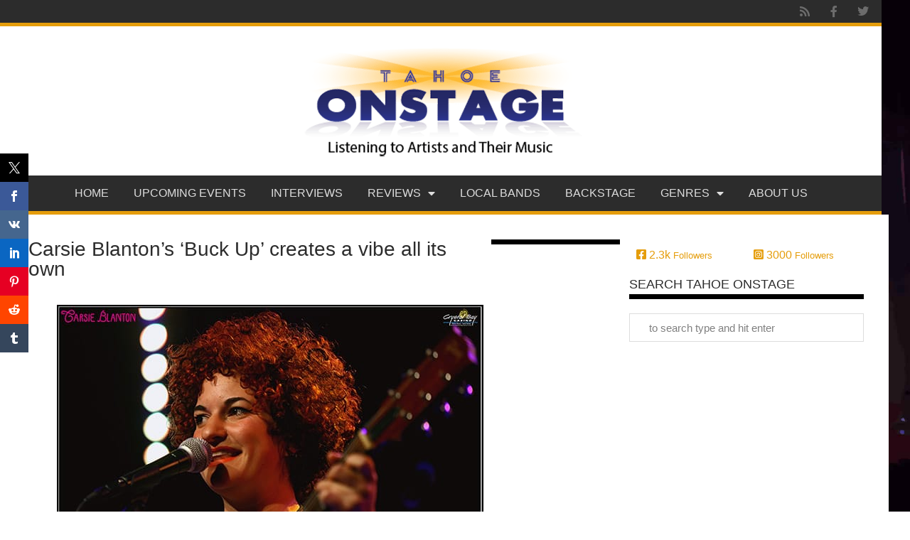

--- FILE ---
content_type: text/html; charset=UTF-8
request_url: https://tahoeonstage.com/album-reviews/carsie-blanton-buck-up/
body_size: 18555
content:
<!doctype html>
<html lang="en-US" prefix="og: https://ogp.me/ns#">
<head>
	<meta charset="UTF-8">
	<meta name="viewport" content="width=device-width, initial-scale=1">
	<link rel="profile" href="https://gmpg.org/xfn/11">
		<style>img:is([sizes="auto" i], [sizes^="auto," i]) { contain-intrinsic-size: 3000px 1500px }</style>
	
<!-- Search Engine Optimization by Rank Math - https://rankmath.com/ -->
<title>Carsie Blanton&#039;s &#039;Buck Up&#039; creates a vibe all its own - Tahoe Onstage | Lake Tahoe music concerts and sports</title>
<meta name="description" content="Blanton’s vocals are unique -- smoky, jazzy, but with a pop sensibility"/>
<meta name="robots" content="follow, index, max-snippet:-1, max-video-preview:-1, max-image-preview:large"/>
<link rel="canonical" href="https://tahoeonstage.com/album-reviews/carsie-blanton-buck-up/" />
<meta property="og:locale" content="en_US" />
<meta property="og:type" content="article" />
<meta property="og:title" content="Carsie Blanton&#039;s &#039;Buck Up&#039; creates a vibe all its own - Tahoe Onstage | Lake Tahoe music concerts and sports" />
<meta property="og:description" content="Blanton’s vocals are unique -- smoky, jazzy, but with a pop sensibility" />
<meta property="og:url" content="https://tahoeonstage.com/album-reviews/carsie-blanton-buck-up/" />
<meta property="og:site_name" content="Tahoe Onstage | Lake Tahoe music concerts and sports" />
<meta property="article:publisher" content="https://www.facebook.com/TahoeOnstage" />
<meta property="article:tag" content="Carsie Blanton" />
<meta property="article:section" content="Album Reviews" />
<meta property="og:updated_time" content="2019-03-14T12:17:51-07:00" />
<meta property="og:image" content="https://tahoeonstage.com/wp-content/uploads/2019/02/Carsie-Blanton-at-Crystal-Bay-Casino.jpg" />
<meta property="og:image:secure_url" content="https://tahoeonstage.com/wp-content/uploads/2019/02/Carsie-Blanton-at-Crystal-Bay-Casino.jpg" />
<meta property="og:image:width" content="600" />
<meta property="og:image:height" content="403" />
<meta property="og:image:alt" content="Tahoe Onstage" />
<meta property="og:image:type" content="image/jpeg" />
<meta property="article:published_time" content="2019-02-15T09:24:37-08:00" />
<meta property="article:modified_time" content="2019-03-14T12:17:51-07:00" />
<meta name="twitter:card" content="summary_large_image" />
<meta name="twitter:title" content="Carsie Blanton&#039;s &#039;Buck Up&#039; creates a vibe all its own - Tahoe Onstage | Lake Tahoe music concerts and sports" />
<meta name="twitter:description" content="Blanton’s vocals are unique -- smoky, jazzy, but with a pop sensibility" />
<meta name="twitter:site" content="@tahoeonstage" />
<meta name="twitter:creator" content="@tahoeonstage" />
<meta name="twitter:image" content="https://tahoeonstage.com/wp-content/uploads/2019/02/Carsie-Blanton-at-Crystal-Bay-Casino.jpg" />
<meta name="twitter:label1" content="Written by" />
<meta name="twitter:data1" content="Jon Siembieda" />
<meta name="twitter:label2" content="Time to read" />
<meta name="twitter:data2" content="3 minutes" />
<script type="application/ld+json" class="rank-math-schema">{"@context":"https://schema.org","@graph":[{"@type":["EntertainmentBusiness","Organization"],"@id":"https://tahoeonstage.com/#organization","name":"Tahoe Onstage | Lake Tahoe music concerts and sports","url":"https://tahoeonstage.com","sameAs":["https://www.facebook.com/TahoeOnstage","https://twitter.com/tahoeonstage"],"logo":{"@type":"ImageObject","@id":"https://tahoeonstage.com/#logo","url":"https://tahoeonstage.com/wp-content/uploads/2020/03/logo-235x170.png","contentUrl":"https://tahoeonstage.com/wp-content/uploads/2020/03/logo-235x170.png","caption":"Tahoe Onstage | Lake Tahoe music concerts and sports","inLanguage":"en-US"},"openingHours":["Monday,Tuesday,Wednesday,Thursday,Friday,Saturday,Sunday 09:00-17:00"],"image":{"@id":"https://tahoeonstage.com/#logo"}},{"@type":"WebSite","@id":"https://tahoeonstage.com/#website","url":"https://tahoeonstage.com","name":"Tahoe Onstage | Lake Tahoe music concerts and sports","publisher":{"@id":"https://tahoeonstage.com/#organization"},"inLanguage":"en-US"},{"@type":"ImageObject","@id":"https://tahoeonstage.com/wp-content/uploads/2019/02/Carsie-Blanton-at-Crystal-Bay-Casino.jpg","url":"https://tahoeonstage.com/wp-content/uploads/2019/02/Carsie-Blanton-at-Crystal-Bay-Casino.jpg","width":"600","height":"403","caption":"Tahoe Onstage","inLanguage":"en-US"},{"@type":"BreadcrumbList","@id":"https://tahoeonstage.com/album-reviews/carsie-blanton-buck-up/#breadcrumb","itemListElement":[{"@type":"ListItem","position":"1","item":{"@id":"https://tahoeonstage.com","name":"Home"}},{"@type":"ListItem","position":"2","item":{"@id":"https://tahoeonstage.com/album-reviews/","name":"Album Reviews"}},{"@type":"ListItem","position":"3","item":{"@id":"https://tahoeonstage.com/album-reviews/carsie-blanton-buck-up/","name":"Carsie Blanton&#8217;s &#8216;Buck Up&#8217; creates a vibe all its own"}}]},{"@type":"WebPage","@id":"https://tahoeonstage.com/album-reviews/carsie-blanton-buck-up/#webpage","url":"https://tahoeonstage.com/album-reviews/carsie-blanton-buck-up/","name":"Carsie Blanton&#039;s &#039;Buck Up&#039; creates a vibe all its own - Tahoe Onstage | Lake Tahoe music concerts and sports","datePublished":"2019-02-15T09:24:37-08:00","dateModified":"2019-03-14T12:17:51-07:00","isPartOf":{"@id":"https://tahoeonstage.com/#website"},"primaryImageOfPage":{"@id":"https://tahoeonstage.com/wp-content/uploads/2019/02/Carsie-Blanton-at-Crystal-Bay-Casino.jpg"},"inLanguage":"en-US","breadcrumb":{"@id":"https://tahoeonstage.com/album-reviews/carsie-blanton-buck-up/#breadcrumb"}},{"@type":"Person","@id":"https://tahoeonstage.com/author/jon-siembieda/","name":"Jon Siembieda","url":"https://tahoeonstage.com/author/jon-siembieda/","image":{"@type":"ImageObject","@id":"https://secure.gravatar.com/avatar/5661419404f6f524725be7b212e3e7a4f53de6e38d3b09d832d49063daa16c35?s=96&amp;d=mm&amp;r=g","url":"https://secure.gravatar.com/avatar/5661419404f6f524725be7b212e3e7a4f53de6e38d3b09d832d49063daa16c35?s=96&amp;d=mm&amp;r=g","caption":"Jon Siembieda","inLanguage":"en-US"},"sameAs":["https://www.hunterandthedirtyjacks.com/"],"worksFor":{"@id":"https://tahoeonstage.com/#organization"}},{"@type":"BlogPosting","headline":"Carsie Blanton&#039;s &#039;Buck Up&#039; creates a vibe all its own - Tahoe Onstage | Lake Tahoe music","datePublished":"2019-02-15T09:24:37-08:00","dateModified":"2019-03-14T12:17:51-07:00","articleSection":"Album Reviews, Genres, Jazz","author":{"@id":"https://tahoeonstage.com/author/jon-siembieda/","name":"Jon Siembieda"},"publisher":{"@id":"https://tahoeonstage.com/#organization"},"description":"Blanton\u2019s vocals are unique -- smoky, jazzy, but with a pop sensibility","name":"Carsie Blanton&#039;s &#039;Buck Up&#039; creates a vibe all its own - Tahoe Onstage | Lake Tahoe music","@id":"https://tahoeonstage.com/album-reviews/carsie-blanton-buck-up/#richSnippet","isPartOf":{"@id":"https://tahoeonstage.com/album-reviews/carsie-blanton-buck-up/#webpage"},"image":{"@id":"https://tahoeonstage.com/wp-content/uploads/2019/02/Carsie-Blanton-at-Crystal-Bay-Casino.jpg"},"inLanguage":"en-US","mainEntityOfPage":{"@id":"https://tahoeonstage.com/album-reviews/carsie-blanton-buck-up/#webpage"}}]}</script>
<!-- /Rank Math WordPress SEO plugin -->

<link rel="alternate" type="application/rss+xml" title="Tahoe Onstage | Lake Tahoe music concerts and sports &raquo; Feed" href="https://tahoeonstage.com/feed/" />
<link rel="alternate" type="application/rss+xml" title="Tahoe Onstage | Lake Tahoe music concerts and sports &raquo; Comments Feed" href="https://tahoeonstage.com/comments/feed/" />
<link rel="alternate" type="text/calendar" title="Tahoe Onstage | Lake Tahoe music concerts and sports &raquo; iCal Feed" href="https://tahoeonstage.com/lake-tahoe-reno-events/?ical=1" />
<link rel="alternate" type="application/rss+xml" title="Tahoe Onstage | Lake Tahoe music concerts and sports &raquo; Carsie Blanton&#8217;s &#8216;Buck Up&#8217; creates a vibe all its own Comments Feed" href="https://tahoeonstage.com/album-reviews/carsie-blanton-buck-up/feed/" />
<script>
window._wpemojiSettings = {"baseUrl":"https:\/\/s.w.org\/images\/core\/emoji\/16.0.1\/72x72\/","ext":".png","svgUrl":"https:\/\/s.w.org\/images\/core\/emoji\/16.0.1\/svg\/","svgExt":".svg","source":{"concatemoji":"https:\/\/tahoeonstage.com\/wp-includes\/js\/wp-emoji-release.min.js?ver=6.8.3"}};
/*! This file is auto-generated */
!function(s,n){var o,i,e;function c(e){try{var t={supportTests:e,timestamp:(new Date).valueOf()};sessionStorage.setItem(o,JSON.stringify(t))}catch(e){}}function p(e,t,n){e.clearRect(0,0,e.canvas.width,e.canvas.height),e.fillText(t,0,0);var t=new Uint32Array(e.getImageData(0,0,e.canvas.width,e.canvas.height).data),a=(e.clearRect(0,0,e.canvas.width,e.canvas.height),e.fillText(n,0,0),new Uint32Array(e.getImageData(0,0,e.canvas.width,e.canvas.height).data));return t.every(function(e,t){return e===a[t]})}function u(e,t){e.clearRect(0,0,e.canvas.width,e.canvas.height),e.fillText(t,0,0);for(var n=e.getImageData(16,16,1,1),a=0;a<n.data.length;a++)if(0!==n.data[a])return!1;return!0}function f(e,t,n,a){switch(t){case"flag":return n(e,"\ud83c\udff3\ufe0f\u200d\u26a7\ufe0f","\ud83c\udff3\ufe0f\u200b\u26a7\ufe0f")?!1:!n(e,"\ud83c\udde8\ud83c\uddf6","\ud83c\udde8\u200b\ud83c\uddf6")&&!n(e,"\ud83c\udff4\udb40\udc67\udb40\udc62\udb40\udc65\udb40\udc6e\udb40\udc67\udb40\udc7f","\ud83c\udff4\u200b\udb40\udc67\u200b\udb40\udc62\u200b\udb40\udc65\u200b\udb40\udc6e\u200b\udb40\udc67\u200b\udb40\udc7f");case"emoji":return!a(e,"\ud83e\udedf")}return!1}function g(e,t,n,a){var r="undefined"!=typeof WorkerGlobalScope&&self instanceof WorkerGlobalScope?new OffscreenCanvas(300,150):s.createElement("canvas"),o=r.getContext("2d",{willReadFrequently:!0}),i=(o.textBaseline="top",o.font="600 32px Arial",{});return e.forEach(function(e){i[e]=t(o,e,n,a)}),i}function t(e){var t=s.createElement("script");t.src=e,t.defer=!0,s.head.appendChild(t)}"undefined"!=typeof Promise&&(o="wpEmojiSettingsSupports",i=["flag","emoji"],n.supports={everything:!0,everythingExceptFlag:!0},e=new Promise(function(e){s.addEventListener("DOMContentLoaded",e,{once:!0})}),new Promise(function(t){var n=function(){try{var e=JSON.parse(sessionStorage.getItem(o));if("object"==typeof e&&"number"==typeof e.timestamp&&(new Date).valueOf()<e.timestamp+604800&&"object"==typeof e.supportTests)return e.supportTests}catch(e){}return null}();if(!n){if("undefined"!=typeof Worker&&"undefined"!=typeof OffscreenCanvas&&"undefined"!=typeof URL&&URL.createObjectURL&&"undefined"!=typeof Blob)try{var e="postMessage("+g.toString()+"("+[JSON.stringify(i),f.toString(),p.toString(),u.toString()].join(",")+"));",a=new Blob([e],{type:"text/javascript"}),r=new Worker(URL.createObjectURL(a),{name:"wpTestEmojiSupports"});return void(r.onmessage=function(e){c(n=e.data),r.terminate(),t(n)})}catch(e){}c(n=g(i,f,p,u))}t(n)}).then(function(e){for(var t in e)n.supports[t]=e[t],n.supports.everything=n.supports.everything&&n.supports[t],"flag"!==t&&(n.supports.everythingExceptFlag=n.supports.everythingExceptFlag&&n.supports[t]);n.supports.everythingExceptFlag=n.supports.everythingExceptFlag&&!n.supports.flag,n.DOMReady=!1,n.readyCallback=function(){n.DOMReady=!0}}).then(function(){return e}).then(function(){var e;n.supports.everything||(n.readyCallback(),(e=n.source||{}).concatemoji?t(e.concatemoji):e.wpemoji&&e.twemoji&&(t(e.twemoji),t(e.wpemoji)))}))}((window,document),window._wpemojiSettings);
</script>
<link rel='stylesheet' id='sbi_styles-css' href='https://tahoeonstage.com/wp-content/plugins/instagram-feed/css/sbi-styles.min.css?ver=6.10.0' media='all' />
<style id='wp-emoji-styles-inline-css'>

	img.wp-smiley, img.emoji {
		display: inline !important;
		border: none !important;
		box-shadow: none !important;
		height: 1em !important;
		width: 1em !important;
		margin: 0 0.07em !important;
		vertical-align: -0.1em !important;
		background: none !important;
		padding: 0 !important;
	}
</style>
<link rel='stylesheet' id='wp-block-library-css' href='https://tahoeonstage.com/wp-includes/css/dist/block-library/style.min.css?ver=6.8.3' media='all' />
<link rel='stylesheet' id='mpp_gutenberg-css' href='https://tahoeonstage.com/wp-content/plugins/metronet-profile-picture/dist/blocks.style.build.css?ver=2.6.3' media='all' />
<style id='global-styles-inline-css'>
:root{--wp--preset--aspect-ratio--square: 1;--wp--preset--aspect-ratio--4-3: 4/3;--wp--preset--aspect-ratio--3-4: 3/4;--wp--preset--aspect-ratio--3-2: 3/2;--wp--preset--aspect-ratio--2-3: 2/3;--wp--preset--aspect-ratio--16-9: 16/9;--wp--preset--aspect-ratio--9-16: 9/16;--wp--preset--color--black: #000000;--wp--preset--color--cyan-bluish-gray: #abb8c3;--wp--preset--color--white: #ffffff;--wp--preset--color--pale-pink: #f78da7;--wp--preset--color--vivid-red: #cf2e2e;--wp--preset--color--luminous-vivid-orange: #ff6900;--wp--preset--color--luminous-vivid-amber: #fcb900;--wp--preset--color--light-green-cyan: #7bdcb5;--wp--preset--color--vivid-green-cyan: #00d084;--wp--preset--color--pale-cyan-blue: #8ed1fc;--wp--preset--color--vivid-cyan-blue: #0693e3;--wp--preset--color--vivid-purple: #9b51e0;--wp--preset--gradient--vivid-cyan-blue-to-vivid-purple: linear-gradient(135deg,rgba(6,147,227,1) 0%,rgb(155,81,224) 100%);--wp--preset--gradient--light-green-cyan-to-vivid-green-cyan: linear-gradient(135deg,rgb(122,220,180) 0%,rgb(0,208,130) 100%);--wp--preset--gradient--luminous-vivid-amber-to-luminous-vivid-orange: linear-gradient(135deg,rgba(252,185,0,1) 0%,rgba(255,105,0,1) 100%);--wp--preset--gradient--luminous-vivid-orange-to-vivid-red: linear-gradient(135deg,rgba(255,105,0,1) 0%,rgb(207,46,46) 100%);--wp--preset--gradient--very-light-gray-to-cyan-bluish-gray: linear-gradient(135deg,rgb(238,238,238) 0%,rgb(169,184,195) 100%);--wp--preset--gradient--cool-to-warm-spectrum: linear-gradient(135deg,rgb(74,234,220) 0%,rgb(151,120,209) 20%,rgb(207,42,186) 40%,rgb(238,44,130) 60%,rgb(251,105,98) 80%,rgb(254,248,76) 100%);--wp--preset--gradient--blush-light-purple: linear-gradient(135deg,rgb(255,206,236) 0%,rgb(152,150,240) 100%);--wp--preset--gradient--blush-bordeaux: linear-gradient(135deg,rgb(254,205,165) 0%,rgb(254,45,45) 50%,rgb(107,0,62) 100%);--wp--preset--gradient--luminous-dusk: linear-gradient(135deg,rgb(255,203,112) 0%,rgb(199,81,192) 50%,rgb(65,88,208) 100%);--wp--preset--gradient--pale-ocean: linear-gradient(135deg,rgb(255,245,203) 0%,rgb(182,227,212) 50%,rgb(51,167,181) 100%);--wp--preset--gradient--electric-grass: linear-gradient(135deg,rgb(202,248,128) 0%,rgb(113,206,126) 100%);--wp--preset--gradient--midnight: linear-gradient(135deg,rgb(2,3,129) 0%,rgb(40,116,252) 100%);--wp--preset--font-size--small: 13px;--wp--preset--font-size--medium: 20px;--wp--preset--font-size--large: 36px;--wp--preset--font-size--x-large: 42px;--wp--preset--spacing--20: 0.44rem;--wp--preset--spacing--30: 0.67rem;--wp--preset--spacing--40: 1rem;--wp--preset--spacing--50: 1.5rem;--wp--preset--spacing--60: 2.25rem;--wp--preset--spacing--70: 3.38rem;--wp--preset--spacing--80: 5.06rem;--wp--preset--shadow--natural: 6px 6px 9px rgba(0, 0, 0, 0.2);--wp--preset--shadow--deep: 12px 12px 50px rgba(0, 0, 0, 0.4);--wp--preset--shadow--sharp: 6px 6px 0px rgba(0, 0, 0, 0.2);--wp--preset--shadow--outlined: 6px 6px 0px -3px rgba(255, 255, 255, 1), 6px 6px rgba(0, 0, 0, 1);--wp--preset--shadow--crisp: 6px 6px 0px rgba(0, 0, 0, 1);}:root { --wp--style--global--content-size: 800px;--wp--style--global--wide-size: 1200px; }:where(body) { margin: 0; }.wp-site-blocks > .alignleft { float: left; margin-right: 2em; }.wp-site-blocks > .alignright { float: right; margin-left: 2em; }.wp-site-blocks > .aligncenter { justify-content: center; margin-left: auto; margin-right: auto; }:where(.wp-site-blocks) > * { margin-block-start: 24px; margin-block-end: 0; }:where(.wp-site-blocks) > :first-child { margin-block-start: 0; }:where(.wp-site-blocks) > :last-child { margin-block-end: 0; }:root { --wp--style--block-gap: 24px; }:root :where(.is-layout-flow) > :first-child{margin-block-start: 0;}:root :where(.is-layout-flow) > :last-child{margin-block-end: 0;}:root :where(.is-layout-flow) > *{margin-block-start: 24px;margin-block-end: 0;}:root :where(.is-layout-constrained) > :first-child{margin-block-start: 0;}:root :where(.is-layout-constrained) > :last-child{margin-block-end: 0;}:root :where(.is-layout-constrained) > *{margin-block-start: 24px;margin-block-end: 0;}:root :where(.is-layout-flex){gap: 24px;}:root :where(.is-layout-grid){gap: 24px;}.is-layout-flow > .alignleft{float: left;margin-inline-start: 0;margin-inline-end: 2em;}.is-layout-flow > .alignright{float: right;margin-inline-start: 2em;margin-inline-end: 0;}.is-layout-flow > .aligncenter{margin-left: auto !important;margin-right: auto !important;}.is-layout-constrained > .alignleft{float: left;margin-inline-start: 0;margin-inline-end: 2em;}.is-layout-constrained > .alignright{float: right;margin-inline-start: 2em;margin-inline-end: 0;}.is-layout-constrained > .aligncenter{margin-left: auto !important;margin-right: auto !important;}.is-layout-constrained > :where(:not(.alignleft):not(.alignright):not(.alignfull)){max-width: var(--wp--style--global--content-size);margin-left: auto !important;margin-right: auto !important;}.is-layout-constrained > .alignwide{max-width: var(--wp--style--global--wide-size);}body .is-layout-flex{display: flex;}.is-layout-flex{flex-wrap: wrap;align-items: center;}.is-layout-flex > :is(*, div){margin: 0;}body .is-layout-grid{display: grid;}.is-layout-grid > :is(*, div){margin: 0;}body{padding-top: 0px;padding-right: 0px;padding-bottom: 0px;padding-left: 0px;}a:where(:not(.wp-element-button)){text-decoration: underline;}:root :where(.wp-element-button, .wp-block-button__link){background-color: #32373c;border-width: 0;color: #fff;font-family: inherit;font-size: inherit;line-height: inherit;padding: calc(0.667em + 2px) calc(1.333em + 2px);text-decoration: none;}.has-black-color{color: var(--wp--preset--color--black) !important;}.has-cyan-bluish-gray-color{color: var(--wp--preset--color--cyan-bluish-gray) !important;}.has-white-color{color: var(--wp--preset--color--white) !important;}.has-pale-pink-color{color: var(--wp--preset--color--pale-pink) !important;}.has-vivid-red-color{color: var(--wp--preset--color--vivid-red) !important;}.has-luminous-vivid-orange-color{color: var(--wp--preset--color--luminous-vivid-orange) !important;}.has-luminous-vivid-amber-color{color: var(--wp--preset--color--luminous-vivid-amber) !important;}.has-light-green-cyan-color{color: var(--wp--preset--color--light-green-cyan) !important;}.has-vivid-green-cyan-color{color: var(--wp--preset--color--vivid-green-cyan) !important;}.has-pale-cyan-blue-color{color: var(--wp--preset--color--pale-cyan-blue) !important;}.has-vivid-cyan-blue-color{color: var(--wp--preset--color--vivid-cyan-blue) !important;}.has-vivid-purple-color{color: var(--wp--preset--color--vivid-purple) !important;}.has-black-background-color{background-color: var(--wp--preset--color--black) !important;}.has-cyan-bluish-gray-background-color{background-color: var(--wp--preset--color--cyan-bluish-gray) !important;}.has-white-background-color{background-color: var(--wp--preset--color--white) !important;}.has-pale-pink-background-color{background-color: var(--wp--preset--color--pale-pink) !important;}.has-vivid-red-background-color{background-color: var(--wp--preset--color--vivid-red) !important;}.has-luminous-vivid-orange-background-color{background-color: var(--wp--preset--color--luminous-vivid-orange) !important;}.has-luminous-vivid-amber-background-color{background-color: var(--wp--preset--color--luminous-vivid-amber) !important;}.has-light-green-cyan-background-color{background-color: var(--wp--preset--color--light-green-cyan) !important;}.has-vivid-green-cyan-background-color{background-color: var(--wp--preset--color--vivid-green-cyan) !important;}.has-pale-cyan-blue-background-color{background-color: var(--wp--preset--color--pale-cyan-blue) !important;}.has-vivid-cyan-blue-background-color{background-color: var(--wp--preset--color--vivid-cyan-blue) !important;}.has-vivid-purple-background-color{background-color: var(--wp--preset--color--vivid-purple) !important;}.has-black-border-color{border-color: var(--wp--preset--color--black) !important;}.has-cyan-bluish-gray-border-color{border-color: var(--wp--preset--color--cyan-bluish-gray) !important;}.has-white-border-color{border-color: var(--wp--preset--color--white) !important;}.has-pale-pink-border-color{border-color: var(--wp--preset--color--pale-pink) !important;}.has-vivid-red-border-color{border-color: var(--wp--preset--color--vivid-red) !important;}.has-luminous-vivid-orange-border-color{border-color: var(--wp--preset--color--luminous-vivid-orange) !important;}.has-luminous-vivid-amber-border-color{border-color: var(--wp--preset--color--luminous-vivid-amber) !important;}.has-light-green-cyan-border-color{border-color: var(--wp--preset--color--light-green-cyan) !important;}.has-vivid-green-cyan-border-color{border-color: var(--wp--preset--color--vivid-green-cyan) !important;}.has-pale-cyan-blue-border-color{border-color: var(--wp--preset--color--pale-cyan-blue) !important;}.has-vivid-cyan-blue-border-color{border-color: var(--wp--preset--color--vivid-cyan-blue) !important;}.has-vivid-purple-border-color{border-color: var(--wp--preset--color--vivid-purple) !important;}.has-vivid-cyan-blue-to-vivid-purple-gradient-background{background: var(--wp--preset--gradient--vivid-cyan-blue-to-vivid-purple) !important;}.has-light-green-cyan-to-vivid-green-cyan-gradient-background{background: var(--wp--preset--gradient--light-green-cyan-to-vivid-green-cyan) !important;}.has-luminous-vivid-amber-to-luminous-vivid-orange-gradient-background{background: var(--wp--preset--gradient--luminous-vivid-amber-to-luminous-vivid-orange) !important;}.has-luminous-vivid-orange-to-vivid-red-gradient-background{background: var(--wp--preset--gradient--luminous-vivid-orange-to-vivid-red) !important;}.has-very-light-gray-to-cyan-bluish-gray-gradient-background{background: var(--wp--preset--gradient--very-light-gray-to-cyan-bluish-gray) !important;}.has-cool-to-warm-spectrum-gradient-background{background: var(--wp--preset--gradient--cool-to-warm-spectrum) !important;}.has-blush-light-purple-gradient-background{background: var(--wp--preset--gradient--blush-light-purple) !important;}.has-blush-bordeaux-gradient-background{background: var(--wp--preset--gradient--blush-bordeaux) !important;}.has-luminous-dusk-gradient-background{background: var(--wp--preset--gradient--luminous-dusk) !important;}.has-pale-ocean-gradient-background{background: var(--wp--preset--gradient--pale-ocean) !important;}.has-electric-grass-gradient-background{background: var(--wp--preset--gradient--electric-grass) !important;}.has-midnight-gradient-background{background: var(--wp--preset--gradient--midnight) !important;}.has-small-font-size{font-size: var(--wp--preset--font-size--small) !important;}.has-medium-font-size{font-size: var(--wp--preset--font-size--medium) !important;}.has-large-font-size{font-size: var(--wp--preset--font-size--large) !important;}.has-x-large-font-size{font-size: var(--wp--preset--font-size--x-large) !important;}
:root :where(.wp-block-pullquote){font-size: 1.5em;line-height: 1.6;}
</style>
<link rel='stylesheet' id='fontawesome-five-css-css' href='https://tahoeonstage.com/wp-content/plugins/accesspress-social-counter/css/fontawesome-all.css?ver=1.9.2' media='all' />
<link rel='stylesheet' id='apsc-frontend-css-css' href='https://tahoeonstage.com/wp-content/plugins/accesspress-social-counter/css/frontend.css?ver=1.9.2' media='all' />
<link rel='stylesheet' id='prisna-social-counter-css' href='https://tahoeonstage.com/wp-content/plugins/social-counter/styles/prisna-social-counter.css?ver=3.1' media='all' />
<link rel='stylesheet' id='tribe-events-v2-single-skeleton-css' href='https://tahoeonstage.com/wp-content/plugins/the-events-calendar/build/css/tribe-events-single-skeleton.css?ver=6.15.14' media='all' />
<link rel='stylesheet' id='tribe-events-v2-single-skeleton-full-css' href='https://tahoeonstage.com/wp-content/plugins/the-events-calendar/build/css/tribe-events-single-full.css?ver=6.15.14' media='all' />
<link rel='stylesheet' id='tec-events-elementor-widgets-base-styles-css' href='https://tahoeonstage.com/wp-content/plugins/the-events-calendar/build/css/integrations/plugins/elementor/widgets/widget-base.css?ver=6.15.14' media='all' />
<link rel='stylesheet' id='wp-components-css' href='https://tahoeonstage.com/wp-includes/css/dist/components/style.min.css?ver=6.8.3' media='all' />
<link rel='stylesheet' id='godaddy-styles-css' href='https://tahoeonstage.com/wp-content/mu-plugins/vendor/wpex/godaddy-launch/includes/Dependencies/GoDaddy/Styles/build/latest.css?ver=2.0.2' media='all' />
<link rel='stylesheet' id='hello-elementor-theme-style-css' href='https://tahoeonstage.com/wp-content/themes/hello-elementor/assets/css/theme.css?ver=3.4.5' media='all' />
<link rel='stylesheet' id='hello-elementor-child-style-css' href='https://tahoeonstage.com/wp-content/themes/hello-theme-child-master/style.css?ver=1.0.0' media='all' />
<link rel='stylesheet' id='hello-elementor-css' href='https://tahoeonstage.com/wp-content/themes/hello-elementor/assets/css/reset.css?ver=3.4.5' media='all' />
<link rel='stylesheet' id='hello-elementor-header-footer-css' href='https://tahoeonstage.com/wp-content/themes/hello-elementor/assets/css/header-footer.css?ver=3.4.5' media='all' />
<link rel='stylesheet' id='elementor-frontend-css' href='https://tahoeonstage.com/wp-content/plugins/elementor/assets/css/frontend.min.css?ver=3.34.1' media='all' />
<link rel='stylesheet' id='widget-social-icons-css' href='https://tahoeonstage.com/wp-content/plugins/elementor/assets/css/widget-social-icons.min.css?ver=3.34.1' media='all' />
<link rel='stylesheet' id='e-apple-webkit-css' href='https://tahoeonstage.com/wp-content/plugins/elementor/assets/css/conditionals/apple-webkit.min.css?ver=3.34.1' media='all' />
<link rel='stylesheet' id='widget-image-css' href='https://tahoeonstage.com/wp-content/plugins/elementor/assets/css/widget-image.min.css?ver=3.34.1' media='all' />
<link rel='stylesheet' id='widget-nav-menu-css' href='https://tahoeonstage.com/wp-content/plugins/elementor-pro/assets/css/widget-nav-menu.min.css?ver=3.34.0' media='all' />
<link rel='stylesheet' id='widget-heading-css' href='https://tahoeonstage.com/wp-content/plugins/elementor/assets/css/widget-heading.min.css?ver=3.34.1' media='all' />
<link rel='stylesheet' id='widget-divider-css' href='https://tahoeonstage.com/wp-content/plugins/elementor/assets/css/widget-divider.min.css?ver=3.34.1' media='all' />
<link rel='stylesheet' id='widget-author-box-css' href='https://tahoeonstage.com/wp-content/plugins/elementor-pro/assets/css/widget-author-box.min.css?ver=3.34.0' media='all' />
<link rel='stylesheet' id='swiper-css' href='https://tahoeonstage.com/wp-content/plugins/elementor/assets/lib/swiper/v8/css/swiper.min.css?ver=8.4.5' media='all' />
<link rel='stylesheet' id='e-swiper-css' href='https://tahoeonstage.com/wp-content/plugins/elementor/assets/css/conditionals/e-swiper.min.css?ver=3.34.1' media='all' />
<link rel='stylesheet' id='widget-search-form-css' href='https://tahoeonstage.com/wp-content/plugins/elementor-pro/assets/css/widget-search-form.min.css?ver=3.34.0' media='all' />
<link rel='stylesheet' id='elementor-icons-shared-0-css' href='https://tahoeonstage.com/wp-content/plugins/elementor/assets/lib/font-awesome/css/fontawesome.min.css?ver=5.15.3' media='all' />
<link rel='stylesheet' id='elementor-icons-fa-solid-css' href='https://tahoeonstage.com/wp-content/plugins/elementor/assets/lib/font-awesome/css/solid.min.css?ver=5.15.3' media='all' />
<link rel='stylesheet' id='widget-post-info-css' href='https://tahoeonstage.com/wp-content/plugins/elementor-pro/assets/css/widget-post-info.min.css?ver=3.34.0' media='all' />
<link rel='stylesheet' id='widget-icon-list-css' href='https://tahoeonstage.com/wp-content/plugins/elementor/assets/css/widget-icon-list.min.css?ver=3.34.1' media='all' />
<link rel='stylesheet' id='elementor-icons-fa-regular-css' href='https://tahoeonstage.com/wp-content/plugins/elementor/assets/lib/font-awesome/css/regular.min.css?ver=5.15.3' media='all' />
<link rel='stylesheet' id='elementor-icons-css' href='https://tahoeonstage.com/wp-content/plugins/elementor/assets/lib/eicons/css/elementor-icons.min.css?ver=5.45.0' media='all' />
<link rel='stylesheet' id='elementor-post-76457-css' href='https://tahoeonstage.com/wp-content/uploads/elementor/css/post-76457.css?ver=1768781521' media='all' />
<link rel='stylesheet' id='dashicons-css' href='https://tahoeonstage.com/wp-includes/css/dashicons.min.css?ver=6.8.3' media='all' />
<link rel='stylesheet' id='sbistyles-css' href='https://tahoeonstage.com/wp-content/plugins/instagram-feed/css/sbi-styles.min.css?ver=6.10.0' media='all' />
<link rel='stylesheet' id='elementor-post-76433-css' href='https://tahoeonstage.com/wp-content/uploads/elementor/css/post-76433.css?ver=1768781522' media='all' />
<link rel='stylesheet' id='elementor-post-76435-css' href='https://tahoeonstage.com/wp-content/uploads/elementor/css/post-76435.css?ver=1768781522' media='all' />
<link rel='stylesheet' id='elementor-post-82281-css' href='https://tahoeonstage.com/wp-content/uploads/elementor/css/post-82281.css?ver=1768781548' media='all' />
<link rel='stylesheet' id='elementor-gf-local-oswald-css' href='http://tahoeonstage.com/wp-content/uploads/elementor/google-fonts/css/oswald.css?ver=1742623139' media='all' />
<link rel='stylesheet' id='elementor-gf-local-opensans-css' href='http://tahoeonstage.com/wp-content/uploads/elementor/google-fonts/css/opensans.css?ver=1742623146' media='all' />
<link rel='stylesheet' id='elementor-icons-fa-brands-css' href='https://tahoeonstage.com/wp-content/plugins/elementor/assets/lib/font-awesome/css/brands.min.css?ver=5.15.3' media='all' />
<script src="https://tahoeonstage.com/wp-includes/js/jquery/jquery.min.js?ver=3.7.1" id="jquery-core-js"></script>
<script src="https://tahoeonstage.com/wp-includes/js/jquery/jquery-migrate.min.js?ver=3.4.1" id="jquery-migrate-js"></script>
<link rel="https://api.w.org/" href="https://tahoeonstage.com/wp-json/" /><link rel="alternate" title="JSON" type="application/json" href="https://tahoeonstage.com/wp-json/wp/v2/posts/63306" /><link rel="EditURI" type="application/rsd+xml" title="RSD" href="https://tahoeonstage.com/xmlrpc.php?rsd" />
<meta name="generator" content="WordPress 6.8.3" />
<link rel='shortlink' href='https://tahoeonstage.com/?p=63306' />
<link rel="alternate" title="oEmbed (JSON)" type="application/json+oembed" href="https://tahoeonstage.com/wp-json/oembed/1.0/embed?url=https%3A%2F%2Ftahoeonstage.com%2Falbum-reviews%2Fcarsie-blanton-buck-up%2F" />
<link rel="alternate" title="oEmbed (XML)" type="text/xml+oembed" href="https://tahoeonstage.com/wp-json/oembed/1.0/embed?url=https%3A%2F%2Ftahoeonstage.com%2Falbum-reviews%2Fcarsie-blanton-buck-up%2F&#038;format=xml" />

<!-- This site is using AdRotate Professional v5.21 to display their advertisements - https://ajdg.solutions/ -->
<!-- AdRotate CSS -->
<style type="text/css" media="screen">
	.g { margin:0px; padding:0px; overflow:hidden; line-height:1; zoom:1; }
	.g img { height:auto; }
	.g-col { position:relative; float:left; }
	.g-col:first-child { margin-left: 0; }
	.g-col:last-child { margin-right: 0; }
	.g-wall { display:block; position:fixed; left:0; top:0; width:100%; height:100%; z-index:-1; }
	.woocommerce-page .g, .bbpress-wrapper .g { margin: 20px auto; clear:both; }
	.g-1 {  width:100%; max-width:315px;  height:100%; max-height:560px; margin: 0 auto; }
	.g-2 { margin:0px 1px 1px 1px; }
	.g-3 { margin:0px 1px 1px 1px; }
	.g-4 { margin:0px 1px 1px 1px; }
	.g-5 { margin:0px 1px 1px 1px; }
	.g-6 { margin:0px 1px 1px 1px; }
	.g-7 { margin:0px 1px 1px 1px; width:100%; max-width:315px; height:100%; max-height:250px; }
	.g-8 { margin:0px 1px 1px 1px; width:100%; max-width:650px; height:100%; max-height:150px; }
	.g-11 {  margin: 0 auto; }
	.g-13 {  margin: 0 auto; }
	.g-16 {  width:100%; max-width:315px;  height:100%; max-height:300px; margin: 0 auto; }
	.g-18 {  margin: 0 auto; }
	.g-19 { margin:0px 0px 0px 0px; width:100%; max-width:315px; height:100%; max-height:250px; }
	.g-22 { margin:0px 0px 0px 0px; width:100%; max-width:315px; height:100%; max-height:250px; }
	.g-24 { margin:0px 1px 1px 0px; width:100%; max-width:315px; height:100%; max-height:250px; }
	@media only screen and (max-width: 480px) {
		.g-col, .g-dyn, .g-single { width:100%; margin-left:0; margin-right:0; }
		.woocommerce-page .g, .bbpress-wrapper .g { margin: 10px auto; }
	}
</style>
<!-- /AdRotate CSS -->


		<!-- GA Google Analytics @ https://m0n.co/ga -->
		<script async src="https://www.googletagmanager.com/gtag/js?id=G-B252NG8RLY"></script>
		<script>
			window.dataLayer = window.dataLayer || [];
			function gtag(){dataLayer.push(arguments);}
			gtag('js', new Date());
			gtag('config', 'G-B252NG8RLY');
		</script>

	<meta name="tec-api-version" content="v1"><meta name="tec-api-origin" content="https://tahoeonstage.com"><link rel="alternate" href="https://tahoeonstage.com/wp-json/tribe/events/v1/" /><meta name="description" content="Blanton’s vocals are unique -- smoky, jazzy, but with a pop sensibility">
<meta name="generator" content="Elementor 3.34.1; features: additional_custom_breakpoints; settings: css_print_method-external, google_font-enabled, font_display-auto">
			<style>
				.e-con.e-parent:nth-of-type(n+4):not(.e-lazyloaded):not(.e-no-lazyload),
				.e-con.e-parent:nth-of-type(n+4):not(.e-lazyloaded):not(.e-no-lazyload) * {
					background-image: none !important;
				}
				@media screen and (max-height: 1024px) {
					.e-con.e-parent:nth-of-type(n+3):not(.e-lazyloaded):not(.e-no-lazyload),
					.e-con.e-parent:nth-of-type(n+3):not(.e-lazyloaded):not(.e-no-lazyload) * {
						background-image: none !important;
					}
				}
				@media screen and (max-height: 640px) {
					.e-con.e-parent:nth-of-type(n+2):not(.e-lazyloaded):not(.e-no-lazyload),
					.e-con.e-parent:nth-of-type(n+2):not(.e-lazyloaded):not(.e-no-lazyload) * {
						background-image: none !important;
					}
				}
			</style>
			<link rel="icon" href="https://tahoeonstage.com/wp-content/uploads/2017/03/Tahoe-Onstage2-70x70.png" sizes="32x32" />
<link rel="icon" href="https://tahoeonstage.com/wp-content/uploads/2017/03/Tahoe-Onstage2-235x170.png" sizes="192x192" />
<link rel="apple-touch-icon" href="https://tahoeonstage.com/wp-content/uploads/2017/03/Tahoe-Onstage2-235x170.png" />
<meta name="msapplication-TileImage" content="https://tahoeonstage.com/wp-content/uploads/2017/03/Tahoe-Onstage2.png" />
</head>
<body class="wp-singular post-template-default single single-post postid-63306 single-format-standard wp-custom-logo wp-embed-responsive wp-theme-hello-elementor wp-child-theme-hello-theme-child-master tribe-no-js hello-elementor-default elementor-default elementor-kit-76457 elementor-page-82281">


<a class="skip-link screen-reader-text" href="#content">Skip to content</a>

		<header data-elementor-type="header" data-elementor-id="76433" class="elementor elementor-76433 elementor-location-header" data-elementor-post-type="elementor_library">
					<section class="elementor-section elementor-top-section elementor-element elementor-element-63c9fd3 elementor-section-boxed elementor-section-height-default elementor-section-height-default" data-id="63c9fd3" data-element_type="section">
						<div class="elementor-container elementor-column-gap-no">
					<div data-dce-background-color="#2C2C2C" class="elementor-column elementor-col-100 elementor-top-column elementor-element elementor-element-57c537a" data-id="57c537a" data-element_type="column" data-settings="{&quot;background_background&quot;:&quot;classic&quot;}">
			<div class="elementor-widget-wrap elementor-element-populated">
						<div class="elementor-element elementor-element-3d593c1f elementor-shape-square e-grid-align-right e-grid-align-mobile-center elementor-grid-0 elementor-widget elementor-widget-social-icons" data-id="3d593c1f" data-element_type="widget" data-widget_type="social-icons.default">
				<div class="elementor-widget-container">
							<div class="elementor-social-icons-wrapper elementor-grid" role="list">
							<span class="elementor-grid-item" role="listitem">
					<a class="elementor-icon elementor-social-icon elementor-social-icon-rss elementor-repeater-item-9e28c6c" href="http://tahoeonstage.com/feed/" target="_blank">
						<span class="elementor-screen-only">Rss</span>
						<i aria-hidden="true" class="fas fa-rss"></i>					</a>
				</span>
							<span class="elementor-grid-item" role="listitem">
					<a class="elementor-icon elementor-social-icon elementor-social-icon-facebook-f elementor-repeater-item-89d3569" href="https://www.facebook.com/TahoeOnstage" target="_blank">
						<span class="elementor-screen-only">Facebook-f</span>
						<i aria-hidden="true" class="fab fa-facebook-f"></i>					</a>
				</span>
							<span class="elementor-grid-item" role="listitem">
					<a class="elementor-icon elementor-social-icon elementor-social-icon-twitter elementor-repeater-item-1232031" href="https://twitter.com/tahoeonstage" target="_blank">
						<span class="elementor-screen-only">Twitter</span>
						<i aria-hidden="true" class="fab fa-twitter"></i>					</a>
				</span>
					</div>
						</div>
				</div>
					</div>
		</div>
					</div>
		</section>
				<section class="elementor-section elementor-top-section elementor-element elementor-element-94b5248 elementor-section-boxed elementor-section-height-default elementor-section-height-default" data-id="94b5248" data-element_type="section">
						<div class="elementor-container elementor-column-gap-no">
					<div class="elementor-column elementor-col-100 elementor-top-column elementor-element elementor-element-69b67b8" data-id="69b67b8" data-element_type="column" data-settings="{&quot;background_background&quot;:&quot;classic&quot;}">
			<div class="elementor-widget-wrap elementor-element-populated">
						<div class="elementor-element elementor-element-9c2f58d elementor-widget elementor-widget-theme-site-logo elementor-widget-image" data-id="9c2f58d" data-element_type="widget" data-widget_type="theme-site-logo.default">
				<div class="elementor-widget-container">
											<a href="https://tahoeonstage.com">
			<img width="460" height="170" src="https://tahoeonstage.com/wp-content/uploads/2020/03/logo.png" class="attachment-full size-full wp-image-76432" alt="" />				</a>
											</div>
				</div>
					</div>
		</div>
					</div>
		</section>
				<section class="elementor-section elementor-top-section elementor-element elementor-element-cc872eb elementor-section-boxed elementor-section-height-default elementor-section-height-default" data-id="cc872eb" data-element_type="section">
						<div class="elementor-container elementor-column-gap-no">
					<div class="elementor-column elementor-col-100 elementor-top-column elementor-element elementor-element-23ef352" data-id="23ef352" data-element_type="column">
			<div class="elementor-widget-wrap elementor-element-populated">
						<div data-dce-advanced-background-color="#2C2C2C" class="elementor-element elementor-element-1183ebc5 elementor-nav-menu__align-center elementor-nav-menu--dropdown-tablet elementor-nav-menu__text-align-aside elementor-nav-menu--toggle elementor-nav-menu--burger elementor-widget elementor-widget-nav-menu" data-id="1183ebc5" data-element_type="widget" data-settings="{&quot;layout&quot;:&quot;horizontal&quot;,&quot;submenu_icon&quot;:{&quot;value&quot;:&quot;&lt;i class=\&quot;fas fa-caret-down\&quot; aria-hidden=\&quot;true\&quot;&gt;&lt;\/i&gt;&quot;,&quot;library&quot;:&quot;fa-solid&quot;},&quot;toggle&quot;:&quot;burger&quot;}" data-widget_type="nav-menu.default">
				<div class="elementor-widget-container">
								<nav aria-label="Menu" class="elementor-nav-menu--main elementor-nav-menu__container elementor-nav-menu--layout-horizontal e--pointer-background e--animation-none">
				<ul id="menu-1-1183ebc5" class="elementor-nav-menu"><li class="menu-item menu-item-type-custom menu-item-object-custom menu-item-home menu-item-329"><a href="http://tahoeonstage.com/" class="elementor-item">Home</a></li>
<li class="menu-item menu-item-type-taxonomy menu-item-object-category menu-item-88496"><a href="https://tahoeonstage.com/showtime/" class="elementor-item">Upcoming Events</a></li>
<li class="menu-item menu-item-type-taxonomy menu-item-object-category menu-item-76492"><a href="https://tahoeonstage.com/interviews/" class="elementor-item">Interviews</a></li>
<li class="menu-item menu-item-type-taxonomy menu-item-object-category menu-item-has-children menu-item-19345"><a href="https://tahoeonstage.com/reviews/" class="elementor-item">Reviews</a>
<ul class="sub-menu elementor-nav-menu--dropdown">
	<li class="menu-item menu-item-type-taxonomy menu-item-object-category menu-item-76488"><a href="https://tahoeonstage.com/reviews/concert-reviews/" class="elementor-sub-item">Concert Reviews</a></li>
	<li class="menu-item menu-item-type-taxonomy menu-item-object-category current-post-ancestor current-menu-parent current-post-parent menu-item-76490"><a href="https://tahoeonstage.com/album-reviews/" class="elementor-sub-item">Album Reviews</a></li>
</ul>
</li>
<li class="menu-item menu-item-type-taxonomy menu-item-object-category menu-item-19346"><a href="https://tahoeonstage.com/tahoe-area-bands/" class="elementor-item">Local Bands</a></li>
<li class="menu-item menu-item-type-taxonomy menu-item-object-category menu-item-19349"><a href="https://tahoeonstage.com/backstage/" class="elementor-item">Backstage</a></li>
<li class="menu-item menu-item-type-taxonomy menu-item-object-category current-post-ancestor current-menu-parent current-post-parent menu-item-has-children menu-item-40381"><a href="https://tahoeonstage.com/genres/" class="elementor-item">Genres</a>
<ul class="sub-menu elementor-nav-menu--dropdown">
	<li class="menu-item menu-item-type-taxonomy menu-item-object-category menu-item-41286"><a href="https://tahoeonstage.com/genres/alternative/" class="elementor-sub-item">Alternative</a></li>
	<li class="menu-item menu-item-type-taxonomy menu-item-object-category menu-item-40382"><a href="https://tahoeonstage.com/genres/americana/" class="elementor-sub-item">Americana</a></li>
	<li class="menu-item menu-item-type-taxonomy menu-item-object-category menu-item-40383"><a href="https://tahoeonstage.com/genres/blues/" class="elementor-sub-item">Blues</a></li>
	<li class="menu-item menu-item-type-taxonomy menu-item-object-category menu-item-40385"><a href="https://tahoeonstage.com/genres/country/" class="elementor-sub-item">Country</a></li>
	<li class="menu-item menu-item-type-taxonomy menu-item-object-category menu-item-41287"><a href="https://tahoeonstage.com/genres/funk/" class="elementor-sub-item">Funk</a></li>
	<li class="menu-item menu-item-type-taxonomy menu-item-object-category menu-item-41288"><a href="https://tahoeonstage.com/genres/jam/" class="elementor-sub-item">Jam</a></li>
	<li class="menu-item menu-item-type-taxonomy menu-item-object-category current-post-ancestor current-menu-parent current-post-parent menu-item-41289"><a href="https://tahoeonstage.com/genres/jazz/" class="elementor-sub-item">Jazz</a></li>
	<li class="menu-item menu-item-type-taxonomy menu-item-object-category menu-item-41290"><a href="https://tahoeonstage.com/genres/new-orleans/" class="elementor-sub-item">New Orleans</a></li>
	<li class="menu-item menu-item-type-taxonomy menu-item-object-category menu-item-41291"><a href="https://tahoeonstage.com/genres/rb/" class="elementor-sub-item">R&amp;B</a></li>
	<li class="menu-item menu-item-type-taxonomy menu-item-object-category menu-item-40386"><a href="https://tahoeonstage.com/genres/reggaeska/" class="elementor-sub-item">Reggae/Ska</a></li>
	<li class="menu-item menu-item-type-taxonomy menu-item-object-category menu-item-40387"><a href="https://tahoeonstage.com/genres/rock/" class="elementor-sub-item">Rock</a></li>
	<li class="menu-item menu-item-type-taxonomy menu-item-object-category menu-item-41292"><a href="https://tahoeonstage.com/genres/singer-songwriter/" class="elementor-sub-item">Singer-Songwriter</a></li>
</ul>
</li>
<li class="menu-item menu-item-type-post_type menu-item-object-page menu-item-18825"><a href="https://tahoeonstage.com/about-us/" class="elementor-item">About Us</a></li>
</ul>			</nav>
					<div class="elementor-menu-toggle" role="button" tabindex="0" aria-label="Menu Toggle" aria-expanded="false">
			<i aria-hidden="true" role="presentation" class="elementor-menu-toggle__icon--open eicon-menu-bar"></i><i aria-hidden="true" role="presentation" class="elementor-menu-toggle__icon--close eicon-close"></i>		</div>
					<nav class="elementor-nav-menu--dropdown elementor-nav-menu__container" aria-hidden="true">
				<ul id="menu-2-1183ebc5" class="elementor-nav-menu"><li class="menu-item menu-item-type-custom menu-item-object-custom menu-item-home menu-item-329"><a href="http://tahoeonstage.com/" class="elementor-item" tabindex="-1">Home</a></li>
<li class="menu-item menu-item-type-taxonomy menu-item-object-category menu-item-88496"><a href="https://tahoeonstage.com/showtime/" class="elementor-item" tabindex="-1">Upcoming Events</a></li>
<li class="menu-item menu-item-type-taxonomy menu-item-object-category menu-item-76492"><a href="https://tahoeonstage.com/interviews/" class="elementor-item" tabindex="-1">Interviews</a></li>
<li class="menu-item menu-item-type-taxonomy menu-item-object-category menu-item-has-children menu-item-19345"><a href="https://tahoeonstage.com/reviews/" class="elementor-item" tabindex="-1">Reviews</a>
<ul class="sub-menu elementor-nav-menu--dropdown">
	<li class="menu-item menu-item-type-taxonomy menu-item-object-category menu-item-76488"><a href="https://tahoeonstage.com/reviews/concert-reviews/" class="elementor-sub-item" tabindex="-1">Concert Reviews</a></li>
	<li class="menu-item menu-item-type-taxonomy menu-item-object-category current-post-ancestor current-menu-parent current-post-parent menu-item-76490"><a href="https://tahoeonstage.com/album-reviews/" class="elementor-sub-item" tabindex="-1">Album Reviews</a></li>
</ul>
</li>
<li class="menu-item menu-item-type-taxonomy menu-item-object-category menu-item-19346"><a href="https://tahoeonstage.com/tahoe-area-bands/" class="elementor-item" tabindex="-1">Local Bands</a></li>
<li class="menu-item menu-item-type-taxonomy menu-item-object-category menu-item-19349"><a href="https://tahoeonstage.com/backstage/" class="elementor-item" tabindex="-1">Backstage</a></li>
<li class="menu-item menu-item-type-taxonomy menu-item-object-category current-post-ancestor current-menu-parent current-post-parent menu-item-has-children menu-item-40381"><a href="https://tahoeonstage.com/genres/" class="elementor-item" tabindex="-1">Genres</a>
<ul class="sub-menu elementor-nav-menu--dropdown">
	<li class="menu-item menu-item-type-taxonomy menu-item-object-category menu-item-41286"><a href="https://tahoeonstage.com/genres/alternative/" class="elementor-sub-item" tabindex="-1">Alternative</a></li>
	<li class="menu-item menu-item-type-taxonomy menu-item-object-category menu-item-40382"><a href="https://tahoeonstage.com/genres/americana/" class="elementor-sub-item" tabindex="-1">Americana</a></li>
	<li class="menu-item menu-item-type-taxonomy menu-item-object-category menu-item-40383"><a href="https://tahoeonstage.com/genres/blues/" class="elementor-sub-item" tabindex="-1">Blues</a></li>
	<li class="menu-item menu-item-type-taxonomy menu-item-object-category menu-item-40385"><a href="https://tahoeonstage.com/genres/country/" class="elementor-sub-item" tabindex="-1">Country</a></li>
	<li class="menu-item menu-item-type-taxonomy menu-item-object-category menu-item-41287"><a href="https://tahoeonstage.com/genres/funk/" class="elementor-sub-item" tabindex="-1">Funk</a></li>
	<li class="menu-item menu-item-type-taxonomy menu-item-object-category menu-item-41288"><a href="https://tahoeonstage.com/genres/jam/" class="elementor-sub-item" tabindex="-1">Jam</a></li>
	<li class="menu-item menu-item-type-taxonomy menu-item-object-category current-post-ancestor current-menu-parent current-post-parent menu-item-41289"><a href="https://tahoeonstage.com/genres/jazz/" class="elementor-sub-item" tabindex="-1">Jazz</a></li>
	<li class="menu-item menu-item-type-taxonomy menu-item-object-category menu-item-41290"><a href="https://tahoeonstage.com/genres/new-orleans/" class="elementor-sub-item" tabindex="-1">New Orleans</a></li>
	<li class="menu-item menu-item-type-taxonomy menu-item-object-category menu-item-41291"><a href="https://tahoeonstage.com/genres/rb/" class="elementor-sub-item" tabindex="-1">R&amp;B</a></li>
	<li class="menu-item menu-item-type-taxonomy menu-item-object-category menu-item-40386"><a href="https://tahoeonstage.com/genres/reggaeska/" class="elementor-sub-item" tabindex="-1">Reggae/Ska</a></li>
	<li class="menu-item menu-item-type-taxonomy menu-item-object-category menu-item-40387"><a href="https://tahoeonstage.com/genres/rock/" class="elementor-sub-item" tabindex="-1">Rock</a></li>
	<li class="menu-item menu-item-type-taxonomy menu-item-object-category menu-item-41292"><a href="https://tahoeonstage.com/genres/singer-songwriter/" class="elementor-sub-item" tabindex="-1">Singer-Songwriter</a></li>
</ul>
</li>
<li class="menu-item menu-item-type-post_type menu-item-object-page menu-item-18825"><a href="https://tahoeonstage.com/about-us/" class="elementor-item" tabindex="-1">About Us</a></li>
</ul>			</nav>
						</div>
				</div>
					</div>
		</div>
					</div>
		</section>
				</header>
				<div data-elementor-type="single-post" data-elementor-id="82281" class="elementor elementor-82281 elementor-location-single post-63306 post type-post status-publish format-standard has-post-thumbnail hentry category-album-reviews category-genres category-jazz tag-carsie-blanton" data-elementor-post-type="elementor_library">
					<section class="elementor-section elementor-top-section elementor-element elementor-element-5761e00 elementor-section-boxed elementor-section-height-default elementor-section-height-default" data-id="5761e00" data-element_type="section" data-settings="{&quot;background_background&quot;:&quot;classic&quot;}">
						<div class="elementor-container elementor-column-gap-default">
					<div class="elementor-column elementor-col-50 elementor-top-column elementor-element elementor-element-cc4802f" data-id="cc4802f" data-element_type="column" data-settings="{&quot;background_background&quot;:&quot;classic&quot;}">
			<div class="elementor-widget-wrap elementor-element-populated">
						<div class="elementor-element elementor-element-7b4da19 elementor-widget elementor-widget-theme-post-title elementor-page-title elementor-widget-heading" data-id="7b4da19" data-element_type="widget" data-widget_type="theme-post-title.default">
				<div class="elementor-widget-container">
					<h1 class="elementor-heading-title elementor-size-default">Carsie Blanton&#8217;s &#8216;Buck Up&#8217; creates a vibe all its own</h1>				</div>
				</div>
				<div class="elementor-element elementor-element-47449f5 elementor-widget elementor-widget-theme-post-content" data-id="47449f5" data-element_type="widget" data-widget_type="theme-post-content.default">
				<div class="elementor-widget-container">
					<figure id="attachment_64270" aria-describedby="caption-attachment-64270" style="width: 600px" class="wp-caption aligncenter"><img fetchpriority="high" fetchpriority="high" decoding="async" class="size-full wp-image-64270" src="http://tahoeonstage.com/wp-content/uploads/2019/02/Carsie-Blanton-at-Crystal-Bay-Casino.jpg" alt="Tahoe Onstage" width="600" height="403" srcset="https://tahoeonstage.com/wp-content/uploads/2019/02/Carsie-Blanton-at-Crystal-Bay-Casino.jpg 600w, https://tahoeonstage.com/wp-content/uploads/2019/02/Carsie-Blanton-at-Crystal-Bay-Casino-500x336.jpg 500w" sizes="(max-width: 600px) 100vw, 600px" /><figcaption id="caption-attachment-64270" class="wp-caption-text">Carsie Blanton, who played at Lake Tahoe on March 6, released &#8220;Buck Up&#8221; on Feb. 15.</figcaption></figure>
<p>I will always be a blues/rock &#8216;n&#8217; roll guy at heart first and foremost, so when I received the music for Carsie Blanton’s new album “Buck Up,” it was a bit of a departure for me. However, what intrigued me the most, after listening several times, is how well she has created her own sound by mixing multiple genres together. That’s something that I always dig when I’m listening to an artist for the first time.
<p>Blanton has been making music for the past dozen years. She’s drawn comparisons over the course of her career to Cole Porter (via John Oates), Tom Waits, Billie Holiday, Nina Simone and Louis Armstrong, to name a few. Sure enough, the sound is a jazz-meets-cabaret-meets-pop-meets-folk melting pot, wrapped up with a dash of New Orleans Dixie, which makes sense, because that’s where Blanton now makes her home. Rolling Stone Country noted she&#8217;s an artist to watch. Blanton is all over the map, in a good way.
<p><img decoding="async" class="alignleft size-full wp-image-63308" src="http://tahoeonstage.com/wp-content/uploads/2019/02/CarsieBlanton_BuckUp_AlbumCover.jpg" alt="" width="300" height="264" />A couple things stand out as real positives. The production (the album is co-produced with Blanton by Pete Donnelly of The Figgs and Graham Parker) is solid. Not overdone, crisp and clear, generally good tones, not too much modern pop smoke and mirrors, but enough sheen to make it accessible. Blanton’s vocals are also unique &#8212; smoky, jazzy, but with a pop sensibility all at the same time.
<p>Wood Brothers’ fans will appreciate Oliver Wood, an early mentor to Blanton, playing guitar and lending vocals on the title track, “Buck Up.” Other songs that stand out include the poppy and catchy “That Boy,” which could easily be a crossover radio play, the delightfully unorthodox lyrical approach to “Jacket,” the rootsy, groovy “Bed,” and the folky, intimate “Desire.” Overall, there are several different takes on the subject matter of love on this album, with a moderate amount of depth and touch given to it. This isn’t a pop album designed to be made exclusively with the goal of radio airplay. There’s care taken in the construction of these songs, which is always greatly appreciated.
<p>One side note – while her intention is to make her living off of music, Blanton believes that money is not the first object. If you go to her website at <a href="www.carsieblanton.com">www.carsieblanton.com</a> you have the option of purchasing her music at any price you like.
<p>If you are looking for something different, yet catchy, give “Buck Up” a try. Blanton offers a good mix of love songs, dark subject matters, and light humor, all wrapped up in an album that touches on several genres throughout.
<p style="text-align: right;"><em><strong>&#8212; Jon Siembieda</strong></em>
<ul>
<li><strong>Carsie Blanton</strong><br />
<strong>‘Buck Up’</strong><br />
<strong>Release:</strong> Feb. 15, 2019</li>
<li><strong>In concert:</strong> March 6 at the Crystal Bay Casino (Opening for The Wood Brothers)</li>
<li><strong>Tour</strong><br />
February 25 – <strong>Tucson, AZ</strong> – Rialto Theatre*<br />
February 26 – <strong>Phoenix, AZ</strong> – Crescent Ballroom*<br />
February 28 – <strong>Solana Beach, CA</strong> – Belly Up Tavern*<br />
March 1 –  <strong>Solana Beach, CA</strong> – Belly Up Tavern*<br />
March 2 – <strong>Los Angeles, CA</strong> – Fonda Theatre*<br />
March 3 – <strong>San Luis Obispo, CA</strong> – Fremont Theatre*<br />
March 5 – <strong>Santa Cruz, CA</strong> – Rio Theatre*<br />
March 6 – <strong>Crystal Bay, NV</strong> – Crystal Bay Casino*<br />
March 7 – <strong>Santa Rosa, CA</strong> – Luther Burbank Center for the Arts*<br />
March 8 – <strong>San Francisco, CA</strong> – The Fillmore*<br />
March 9 – <strong>San Francisco, CA</strong> – The Fillmore*<br />
March 20 &#8211; <strong>Milwaukee, WI</strong> &#8211; Shank Hall<br />
March 21 &#8211; <strong>Cedar Rapids, IA</strong>&#8211; CSPS Hall<br />
March 22 – <strong>Evanston, IL</strong> – Evanston SPACE<br />
March 23 – <strong>Grand Rapids, MI</strong>– The Mint @ The Intersection<br />
March 24 – <strong>Madison, WI</strong> – High Noon Saloon<br />
April 4 – <strong>Washington, DC</strong> – The Hamilton<br />
April 6 – <strong>Cambridge, MA</strong> – Club Passim<br />
April 10 – <strong>New York, NY</strong> – Le Poisson Rouge<br />
April 11 – <strong>Pittsburgh, PA</strong> – Club Cafe<br />
April 12 – <strong>Philadelphia, PA</strong> – Boot &amp; Saddle<br />
April 17 – <strong>Decatur, GA</strong> – Eddie’s Attic<br />
May 5 – <strong>New Orleans, LA</strong> – New Orleans Jazz &amp; Heritage Festival<br />
<strong> </strong>* &#8211; Supporting The Wood Brothers</li>
</ul>
<p>&nbsp;
<p><iframe src="https://www.youtube.com/embed/tvIK5MwUFAw" width="560" height="315" frameborder="0" allowfullscreen="allowfullscreen"></iframe>
<div class="g g-1"><div class="g-dyn a-220 c-1"><a class="gofollow" data-track="MjIwLDEsMSw2MA==" href="https://ghoststaterecords.com/artist/beverly_harrell/"><img src="https://tahoeonstage.com/wp-content/uploads/2024/11/comingmyway_ad_2.jpg" /></a></div><div class="g-dyn a-218 c-2"><a class="gofollow" data-track="MjE4LDEsMSw2MA==" href="https://ghoststaterecords.com/artist/loviet/"><img src="https://tahoeonstage.com/wp-content/uploads/2024/11/Loviet_vinyl_ad.jpg" /></a></div></div>				</div>
				</div>
				<div class="elementor-element elementor-element-909d455 elementor-widget elementor-widget-heading" data-id="909d455" data-element_type="widget" data-widget_type="heading.default">
				<div class="elementor-widget-container">
					<h2 class="elementor-heading-title elementor-size-default">ABOUT Jon Siembieda</h2>				</div>
				</div>
				<div class="elementor-element elementor-element-cd52bc2 elementor-widget-divider--view-line elementor-widget elementor-widget-divider" data-id="cd52bc2" data-element_type="widget" data-widget_type="divider.default">
				<div class="elementor-widget-container">
							<div class="elementor-divider">
			<span class="elementor-divider-separator">
						</span>
		</div>
						</div>
				</div>
				<div class="elementor-element elementor-element-6e1cf1d elementor-author-box--align-left elementor-author-box--image-valign-top elementor-author-box--avatar-yes elementor-author-box--biography-yes elementor-widget elementor-widget-author-box" data-id="6e1cf1d" data-element_type="widget" data-widget_type="author-box.default">
				<div class="elementor-widget-container">
							<div class="elementor-author-box">
							<div  class="elementor-author-box__avatar">
					<img src="https://secure.gravatar.com/avatar/5661419404f6f524725be7b212e3e7a4f53de6e38d3b09d832d49063daa16c35?s=300&#038;d=mm&#038;r=g" alt="Picture of Jon Siembieda" loading="lazy">
				</div>
			
			<div class="elementor-author-box__text">
				
									<div class="elementor-author-box__bio">
						Writer Jon Siembieda plays guitar in the Southern California-based touring rock 'n' roll band Hunter &amp; The Dirty Jacks. He is an avid concertgoer and album collector. His top five favorite bands are The Rolling Stones, Black Crowes, Faces, Mother Hips and Chris Robinson Brotherhood.					</div>
				
							</div>
		</div>
						</div>
				</div>
				<div class="elementor-element elementor-element-1f5882f elementor-widget-divider--view-line elementor-widget elementor-widget-divider" data-id="1f5882f" data-element_type="widget" data-widget_type="divider.default">
				<div class="elementor-widget-container">
							<div class="elementor-divider">
			<span class="elementor-divider-separator">
						</span>
		</div>
						</div>
				</div>
					</div>
		</div>
				<div data-dce-background-color="#FFFFFF" class="elementor-column elementor-col-25 elementor-top-column elementor-element elementor-element-62bb300 elementor-hidden-phone" data-id="62bb300" data-element_type="column" data-settings="{&quot;background_background&quot;:&quot;classic&quot;}">
			<div class="elementor-widget-wrap elementor-element-populated">
						<div class="elementor-element elementor-element-bdef8bd elementor-widget-divider--view-line elementor-widget elementor-widget-divider" data-id="bdef8bd" data-element_type="widget" data-widget_type="divider.default">
				<div class="elementor-widget-container">
							<div class="elementor-divider">
			<span class="elementor-divider-separator">
						</span>
		</div>
						</div>
				</div>
		<!-- dce invisible element a1a9530 -->			</div>
		</div>
				<div data-dce-background-color="#FFFFFF" class="elementor-column elementor-col-25 elementor-top-column elementor-element elementor-element-badcb5e" data-id="badcb5e" data-element_type="column" data-settings="{&quot;background_background&quot;:&quot;classic&quot;}">
			<div class="elementor-widget-wrap elementor-element-populated">
						<section class="elementor-section elementor-inner-section elementor-element elementor-element-14a486d elementor-section-boxed elementor-section-height-default elementor-section-height-default" data-id="14a486d" data-element_type="section">
						<div class="elementor-container elementor-column-gap-default">
					<div class="elementor-column elementor-col-50 elementor-inner-column elementor-element elementor-element-2a5bf81" data-id="2a5bf81" data-element_type="column">
			<div class="elementor-widget-wrap elementor-element-populated">
						<div class="elementor-element elementor-element-a15c51b elementor-widget elementor-widget-shortcode" data-id="a15c51b" data-element_type="widget" data-widget_type="shortcode.default">
				<div class="elementor-widget-container">
							<div class="elementor-shortcode"><a class="social-counters" href="https://www.facebook.com/TahoeOnstage">
<i class="fab fa-facebook-square"></i>
<span>2.3k</span>
<small>Followers</small>
</a></div>
						</div>
				</div>
				<div class="elementor-element elementor-element-ab5a7cb elementor-widget elementor-widget-wp-widget-5ff52d6c1689a" data-id="ab5a7cb" data-element_type="widget" data-widget_type="wp-widget-5ff52d6c1689a.default">
				<div class="elementor-widget-container">
					<!-- Either there are no banners, they are disabled or none qualified for this location! -->				</div>
				</div>
					</div>
		</div>
				<div class="elementor-column elementor-col-50 elementor-inner-column elementor-element elementor-element-6012093" data-id="6012093" data-element_type="column">
			<div class="elementor-widget-wrap elementor-element-populated">
						<div class="elementor-element elementor-element-86c2dff elementor-widget elementor-widget-shortcode" data-id="86c2dff" data-element_type="widget" data-widget_type="shortcode.default">
				<div class="elementor-widget-container">
							<div class="elementor-shortcode"><a class="social-counters" href="https://www.instagram.com/tahoeonstage">
<i class="fab fa-instagram-square"></i>
<span>3000</span>
<small>Followers</small>
</a></div>
						</div>
				</div>
					</div>
		</div>
					</div>
		</section>
				<div class="elementor-element elementor-element-e40b5f0 elementor-widget elementor-widget-heading" data-id="e40b5f0" data-element_type="widget" data-widget_type="heading.default">
				<div class="elementor-widget-container">
					<h2 class="elementor-heading-title elementor-size-default">SEARCH TAHOE ONSTAGE</h2>				</div>
				</div>
				<div class="elementor-element elementor-element-1ec0580 elementor-widget-divider--view-line elementor-widget elementor-widget-divider" data-id="1ec0580" data-element_type="widget" data-widget_type="divider.default">
				<div class="elementor-widget-container">
							<div class="elementor-divider">
			<span class="elementor-divider-separator">
						</span>
		</div>
						</div>
				</div>
				<div class="elementor-element elementor-element-ba1b2b6 elementor-search-form--skin-minimal elementor-widget elementor-widget-search-form" data-id="ba1b2b6" data-element_type="widget" data-settings="{&quot;skin&quot;:&quot;minimal&quot;}" data-widget_type="search-form.default">
				<div class="elementor-widget-container">
							<search role="search">
			<form class="elementor-search-form" action="https://tahoeonstage.com" method="get">
												<div class="elementor-search-form__container">
					<label class="elementor-screen-only" for="elementor-search-form-ba1b2b6">Search</label>

											<div class="elementor-search-form__icon">
							<i aria-hidden="true" class="fas fa-search"></i>							<span class="elementor-screen-only">Search</span>
						</div>
					
					<input id="elementor-search-form-ba1b2b6" placeholder="to search type and hit enter" class="elementor-search-form__input" type="search" name="s" value="">
					
					
									</div>
			</form>
		</search>
						</div>
				</div>
					</div>
		</div>
					</div>
		</section>
				<section class="elementor-section elementor-top-section elementor-element elementor-element-f9f90bc elementor-section-boxed elementor-section-height-default elementor-section-height-default" data-id="f9f90bc" data-element_type="section">
						<div class="elementor-container elementor-column-gap-default">
					<div class="elementor-column elementor-col-100 elementor-top-column elementor-element elementor-element-01ca180" data-id="01ca180" data-element_type="column">
			<div class="elementor-widget-wrap elementor-element-populated">
						<div class="elementor-element elementor-element-85b3500 elementor-widget elementor-widget-post-info" data-id="85b3500" data-element_type="widget" data-widget_type="post-info.default">
				<div class="elementor-widget-container">
							<ul class="elementor-inline-items elementor-icon-list-items elementor-post-info">
								<li class="elementor-icon-list-item elementor-repeater-item-935a528 elementor-inline-item" itemprop="author">
						<a href="https://tahoeonstage.com/author/jon-siembieda/">
											<span class="elementor-icon-list-icon">
								<i aria-hidden="true" class="far fa-user-circle"></i>							</span>
									<span class="elementor-icon-list-text elementor-post-info__item elementor-post-info__item--type-author">
										Jon Siembieda					</span>
									</a>
				</li>
				<li class="elementor-icon-list-item elementor-repeater-item-1188c80 elementor-inline-item" itemprop="datePublished">
						<a href="https://tahoeonstage.com/2019/02/15/">
											<span class="elementor-icon-list-icon">
								<i aria-hidden="true" class="fas fa-calendar"></i>							</span>
									<span class="elementor-icon-list-text elementor-post-info__item elementor-post-info__item--type-date">
										<time>February 15, 2019</time>					</span>
									</a>
				</li>
				<li class="elementor-icon-list-item elementor-repeater-item-661a1fc elementor-inline-item">
										<span class="elementor-icon-list-icon">
								<i aria-hidden="true" class="far fa-clock"></i>							</span>
									<span class="elementor-icon-list-text elementor-post-info__item elementor-post-info__item--type-time">
										<time>9:24 am</time>					</span>
								</li>
				<li class="elementor-icon-list-item elementor-repeater-item-8bd1aff elementor-inline-item" itemprop="commentCount">
						<a href="https://tahoeonstage.com/album-reviews/carsie-blanton-buck-up/#respond">
											<span class="elementor-icon-list-icon">
								<i aria-hidden="true" class="far fa-comment-dots"></i>							</span>
									<span class="elementor-icon-list-text elementor-post-info__item elementor-post-info__item--type-comments">
										No Comments					</span>
									</a>
				</li>
				</ul>
						</div>
				</div>
					</div>
		</div>
					</div>
		</section>
				</div>
				<footer data-elementor-type="footer" data-elementor-id="76435" class="elementor elementor-76435 elementor-location-footer" data-elementor-post-type="elementor_library">
					<section class="elementor-section elementor-top-section elementor-element elementor-element-2892713 elementor-section-content-middle elementor-section-boxed elementor-section-height-default elementor-section-height-default" data-id="2892713" data-element_type="section" data-settings="{&quot;background_background&quot;:&quot;classic&quot;}">
						<div class="elementor-container elementor-column-gap-default">
					<div data-dce-background-color="#FFFFFF" class="elementor-column elementor-col-100 elementor-top-column elementor-element elementor-element-3439dd6" data-id="3439dd6" data-element_type="column" data-settings="{&quot;background_background&quot;:&quot;classic&quot;}">
			<div class="elementor-widget-wrap elementor-element-populated">
						<div class="elementor-element elementor-element-1ac6984 elementor-widget elementor-widget-shortcode" data-id="1ac6984" data-element_type="widget" data-widget_type="shortcode.default">
				<div class="elementor-widget-container">
							<div class="elementor-shortcode"><!-- Either there are no banners, they are disabled or none qualified for this location! --></div>
						</div>
				</div>
				<section data-dce-background-color="#E5E5E5" class="elementor-section elementor-inner-section elementor-element elementor-element-78176e2 elementor-section-boxed elementor-section-height-default elementor-section-height-default" data-id="78176e2" data-element_type="section" data-settings="{&quot;background_background&quot;:&quot;classic&quot;}">
						<div class="elementor-container elementor-column-gap-default">
					<div class="elementor-column elementor-col-50 elementor-inner-column elementor-element elementor-element-21ab094" data-id="21ab094" data-element_type="column">
			<div class="elementor-widget-wrap elementor-element-populated">
						<div data-dce-advanced-background-color="#E5E5E5" class="elementor-element elementor-element-4e038d4 elementor-widget elementor-widget-text-editor" data-id="4e038d4" data-element_type="widget" data-widget_type="text-editor.default">
				<div class="elementor-widget-container">
									© 2026 All Content and Images by Tahoe Onstage								</div>
				</div>
					</div>
		</div>
				<div class="elementor-column elementor-col-50 elementor-inner-column elementor-element elementor-element-8ec33b5" data-id="8ec33b5" data-element_type="column">
			<div class="elementor-widget-wrap elementor-element-populated">
						<div class="elementor-element elementor-element-031c58e elementor-widget elementor-widget-text-editor" data-id="031c58e" data-element_type="widget" data-widget_type="text-editor.default">
				<div class="elementor-widget-container">
									<p style="text-align: right;"><a href="http://tahoeonstage.com/privacy-policy/">Privacy Policy</a>  ·  <a href="http://tahoeonstage.com/terms-of-use/">Terms of Use</a>  · <a href="http://tahoeonstage.com/advertise/">Advertise with Us</a></p>								</div>
				</div>
					</div>
		</div>
					</div>
		</section>
				<section data-dce-background-color="#2C2C2C" class="elementor-section elementor-inner-section elementor-element elementor-element-9330603 elementor-section-full_width elementor-section-height-default elementor-section-height-default" data-id="9330603" data-element_type="section" data-settings="{&quot;background_background&quot;:&quot;classic&quot;}">
						<div class="elementor-container elementor-column-gap-default">
					<div class="elementor-column elementor-col-100 elementor-inner-column elementor-element elementor-element-49c678c" data-id="49c678c" data-element_type="column" data-settings="{&quot;background_background&quot;:&quot;classic&quot;}">
			<div class="elementor-widget-wrap">
							</div>
		</div>
					</div>
		</section>
					</div>
		</div>
					</div>
		</section>
				</footer>
		
<script type="speculationrules">
{"prefetch":[{"source":"document","where":{"and":[{"href_matches":"\/*"},{"not":{"href_matches":["\/wp-*.php","\/wp-admin\/*","\/wp-content\/uploads\/*","\/wp-content\/*","\/wp-content\/plugins\/*","\/wp-content\/themes\/hello-theme-child-master\/*","\/wp-content\/themes\/hello-elementor\/*","\/*\\?(.+)"]}},{"not":{"selector_matches":"a[rel~=\"nofollow\"]"}},{"not":{"selector_matches":".no-prefetch, .no-prefetch a"}}]},"eagerness":"conservative"}]}
</script>
		<script>
		( function ( body ) {
			'use strict';
			body.className = body.className.replace( /\btribe-no-js\b/, 'tribe-js' );
		} )( document.body );
		</script>
		<!-- Instagram Feed JS -->
<script type="text/javascript">
var sbiajaxurl = "https://tahoeonstage.com/wp-admin/admin-ajax.php";
</script>
<script> /* <![CDATA[ */var tribe_l10n_datatables = {"aria":{"sort_ascending":": activate to sort column ascending","sort_descending":": activate to sort column descending"},"length_menu":"Show _MENU_ entries","empty_table":"No data available in table","info":"Showing _START_ to _END_ of _TOTAL_ entries","info_empty":"Showing 0 to 0 of 0 entries","info_filtered":"(filtered from _MAX_ total entries)","zero_records":"No matching records found","search":"Search:","all_selected_text":"All items on this page were selected. ","select_all_link":"Select all pages","clear_selection":"Clear Selection.","pagination":{"all":"All","next":"Next","previous":"Previous"},"select":{"rows":{"0":"","_":": Selected %d rows","1":": Selected 1 row"}},"datepicker":{"dayNames":["Sunday","Monday","Tuesday","Wednesday","Thursday","Friday","Saturday"],"dayNamesShort":["Sun","Mon","Tue","Wed","Thu","Fri","Sat"],"dayNamesMin":["S","M","T","W","T","F","S"],"monthNames":["January","February","March","April","May","June","July","August","September","October","November","December"],"monthNamesShort":["January","February","March","April","May","June","July","August","September","October","November","December"],"monthNamesMin":["Jan","Feb","Mar","Apr","May","Jun","Jul","Aug","Sep","Oct","Nov","Dec"],"nextText":"Next","prevText":"Prev","currentText":"Today","closeText":"Done","today":"Today","clear":"Clear"}};/* ]]> */ </script>			<script>
				const lazyloadRunObserver = () => {
					const lazyloadBackgrounds = document.querySelectorAll( `.e-con.e-parent:not(.e-lazyloaded)` );
					const lazyloadBackgroundObserver = new IntersectionObserver( ( entries ) => {
						entries.forEach( ( entry ) => {
							if ( entry.isIntersecting ) {
								let lazyloadBackground = entry.target;
								if( lazyloadBackground ) {
									lazyloadBackground.classList.add( 'e-lazyloaded' );
								}
								lazyloadBackgroundObserver.unobserve( entry.target );
							}
						});
					}, { rootMargin: '200px 0px 200px 0px' } );
					lazyloadBackgrounds.forEach( ( lazyloadBackground ) => {
						lazyloadBackgroundObserver.observe( lazyloadBackground );
					} );
				};
				const events = [
					'DOMContentLoaded',
					'elementor/lazyload/observe',
				];
				events.forEach( ( event ) => {
					document.addEventListener( event, lazyloadRunObserver );
				} );
			</script>
			<style type="text/css">
<!--
#prisna-social-counter-network-1 a {
	background-color: #000000 !important;
}
#prisna-social-counter-network-1 a .prisna-social-counter-icon {
	color: #ffffff !important;
}
#prisna-social-counter-network-2 a {
	background-color: #3b5998 !important;
}
#prisna-social-counter-network-2 a .prisna-social-counter-icon {
	color: #ffffff !important;
}
#prisna-social-counter-network-3 a {
	background-color: #45668e !important;
}
#prisna-social-counter-network-3 a .prisna-social-counter-icon {
	color: #ffffff !important;
}
#prisna-social-counter-network-4 a {
	background-color: #0a66c2 !important;
}
#prisna-social-counter-network-4 a .prisna-social-counter-icon {
	color: #ffffff !important;
}
#prisna-social-counter-network-5 a {
	background-color: #e60023 !important;
}
#prisna-social-counter-network-5 a .prisna-social-counter-icon {
	color: #ffffff !important;
}
#prisna-social-counter-network-6 a {
	background-color: #ff4500 !important;
}
#prisna-social-counter-network-6 a .prisna-social-counter-icon {
	color: #ffffff !important;
}
#prisna-social-counter-network-7 a {
	background-color: #35465c !important;
}
#prisna-social-counter-network-7 a .prisna-social-counter-icon {
	color: #ffffff !important;
}
.prisna-social-sharer {
	top: 50% !important;transform: translateY(calc(-50% + 12px));
}


-->
</style>
<div class="prisna-social-sharer prisna-social-sharer-align-left">
	<ul class="prisna-social-sharer-sub-container">
		<li id="prisna-social-counter-network-1" class="prisna-social-sharer-network prisna-social-counter-network-twitter">
	<a href="https://x.com/intent/post?url=https%3A%2F%2Ftahoeonstage.com%2Falbum-reviews%2Fcarsie-blanton-buck-up%2F&amp;text=Carsie%20Blanton%E2%80%99s%20%E2%80%98Buck%20Up%E2%80%99%20creates%20a%20vibe%20all%20its%20own -" target="_blank"><i class="prisna-social-counter-icon"></i></a>
</li><li id="prisna-social-counter-network-2" class="prisna-social-sharer-network prisna-social-counter-network-facebook">
	<a href="https://www.facebook.com/sharer/sharer.php?u=https%3A%2F%2Ftahoeonstage.com%2Falbum-reviews%2Fcarsie-blanton-buck-up%2F&amp;text=Carsie%20Blanton%E2%80%99s%20%E2%80%98Buck%20Up%E2%80%99%20creates%20a%20vibe%20all%20its%20own" target="_blank"><i class="prisna-social-counter-icon"></i></a>
</li><li id="prisna-social-counter-network-3" class="prisna-social-sharer-network prisna-social-counter-network-vkontakte">
	<a href="https://vk.com/share.php?url=https%3A%2F%2Ftahoeonstage.com%2Falbum-reviews%2Fcarsie-blanton-buck-up%2F&amp;description=Carsie%20Blanton%E2%80%99s%20%E2%80%98Buck%20Up%E2%80%99%20creates%20a%20vibe%20all%20its%20own" target="_blank"><i class="prisna-social-counter-icon"></i></a>
</li><li id="prisna-social-counter-network-4" class="prisna-social-sharer-network prisna-social-counter-network-linkedin">
	<a href="https://www.linkedin.com/sharing/share-offsite/?url=https%3A%2F%2Ftahoeonstage.com%2Falbum-reviews%2Fcarsie-blanton-buck-up%2F&amp;text=Carsie%20Blanton%E2%80%99s%20%E2%80%98Buck%20Up%E2%80%99%20creates%20a%20vibe%20all%20its%20own" target="_blank"><i class="prisna-social-counter-icon"></i></a>
</li><li id="prisna-social-counter-network-5" class="prisna-social-sharer-network prisna-social-counter-network-pinterest">
	<a href="https://www.pinterest.com/pin/create/button/?url=https%3A%2F%2Ftahoeonstage.com%2Falbum-reviews%2Fcarsie-blanton-buck-up%2F&amp;description=Carsie%20Blanton%E2%80%99s%20%E2%80%98Buck%20Up%E2%80%99%20creates%20a%20vibe%20all%20its%20own" target="_blank"><i class="prisna-social-counter-icon"></i></a>
</li><li id="prisna-social-counter-network-6" class="prisna-social-sharer-network prisna-social-counter-network-reddit">
	<a href="https://www.reddit.com/submit?url=https%3A%2F%2Ftahoeonstage.com%2Falbum-reviews%2Fcarsie-blanton-buck-up%2F&amp;title=Carsie%20Blanton%E2%80%99s%20%E2%80%98Buck%20Up%E2%80%99%20creates%20a%20vibe%20all%20its%20own&amp;type=LINK" target="_blank"><i class="prisna-social-counter-icon"></i></a>
</li><li id="prisna-social-counter-network-7" class="prisna-social-sharer-network prisna-social-counter-network-tumblr">
	<a href="https://ww.tumblr.com/widgets/share/tool?canonicalUrl=https%3A%2F%2Ftahoeonstage.com%2Falbum-reviews%2Fcarsie-blanton-buck-up%2F&amp;caption=Carsie%20Blanton%E2%80%99s%20%E2%80%98Buck%20Up%E2%80%99%20creates%20a%20vibe%20all%20its%20own&amp;posttype=link" target="_blank"><i class="prisna-social-counter-icon"></i></a>
</li>
	</ul>
	<span class="prisna-social-sharer-hide prisna-social-counter-icon prisna-social-sharer-icon-hide"></span>
</div>
<script>(function PrisnaSCS(){var hide=document.getElementsByClassName("prisna-social-sharer-hide")[0];if(typeof hide==="undefined"){setTimeout(PrisnaSCS,100);}else{var target=document.getElementsByClassName("prisna-social-sharer")[0];hide.addEventListener("click",function(){target.classList.toggle("prisna-social-sharer-hidden");});}})();</script><link rel='stylesheet' id='dce-style-css' href='https://tahoeonstage.com/wp-content/plugins/dynamic-content-for-elementor/assets/css/style.min.css?ver=3.3.10' media='all' />
<link rel='stylesheet' id='dce-dynamic-visibility-css' href='https://tahoeonstage.com/wp-content/plugins/dynamic-content-for-elementor/assets/css/dynamic-visibility.min.css?ver=3.3.10' media='all' />
<script src="https://tahoeonstage.com/wp-content/plugins/the-events-calendar/common/build/js/user-agent.js?ver=da75d0bdea6dde3898df" id="tec-user-agent-js"></script>
<script src="https://tahoeonstage.com/wp-content/plugins/metronet-profile-picture/js/mpp-frontend.js?ver=2.6.3" id="mpp_gutenberg_tabs-js"></script>
<script id="adrotate-groups-js-extra">
var impression_object = {"ajax_url":"https:\/\/tahoeonstage.com\/wp-admin\/admin-ajax.php"};
</script>
<script src="https://tahoeonstage.com/wp-content/plugins/adrotate-pro/library/jquery.groups.js" id="adrotate-groups-js"></script>
<script id="adrotate-clicker-js-extra">
var click_object = {"ajax_url":"https:\/\/tahoeonstage.com\/wp-admin\/admin-ajax.php"};
</script>
<script src="https://tahoeonstage.com/wp-content/plugins/adrotate-pro/library/jquery.clicker.js" id="adrotate-clicker-js"></script>
<script src="https://tahoeonstage.com/wp-content/plugins/elementor/assets/js/webpack.runtime.min.js?ver=3.34.1" id="elementor-webpack-runtime-js"></script>
<script src="https://tahoeonstage.com/wp-content/plugins/elementor/assets/js/frontend-modules.min.js?ver=3.34.1" id="elementor-frontend-modules-js"></script>
<script src="https://tahoeonstage.com/wp-includes/js/jquery/ui/core.min.js?ver=1.13.3" id="jquery-ui-core-js"></script>
<script id="elementor-frontend-js-before">
var elementorFrontendConfig = {"environmentMode":{"edit":false,"wpPreview":false,"isScriptDebug":false},"i18n":{"shareOnFacebook":"Share on Facebook","shareOnTwitter":"Share on Twitter","pinIt":"Pin it","download":"Download","downloadImage":"Download image","fullscreen":"Fullscreen","zoom":"Zoom","share":"Share","playVideo":"Play Video","previous":"Previous","next":"Next","close":"Close","a11yCarouselPrevSlideMessage":"Previous slide","a11yCarouselNextSlideMessage":"Next slide","a11yCarouselFirstSlideMessage":"This is the first slide","a11yCarouselLastSlideMessage":"This is the last slide","a11yCarouselPaginationBulletMessage":"Go to slide"},"is_rtl":false,"breakpoints":{"xs":0,"sm":480,"md":768,"lg":1025,"xl":1440,"xxl":1600},"responsive":{"breakpoints":{"mobile":{"label":"Mobile Portrait","value":767,"default_value":767,"direction":"max","is_enabled":true},"mobile_extra":{"label":"Mobile Landscape","value":880,"default_value":880,"direction":"max","is_enabled":false},"tablet":{"label":"Tablet Portrait","value":1024,"default_value":1024,"direction":"max","is_enabled":true},"tablet_extra":{"label":"Tablet Landscape","value":1200,"default_value":1200,"direction":"max","is_enabled":false},"laptop":{"label":"Laptop","value":1366,"default_value":1366,"direction":"max","is_enabled":false},"widescreen":{"label":"Widescreen","value":2400,"default_value":2400,"direction":"min","is_enabled":false}},"hasCustomBreakpoints":false},"version":"3.34.1","is_static":false,"experimentalFeatures":{"additional_custom_breakpoints":true,"theme_builder_v2":true,"home_screen":true,"global_classes_should_enforce_capabilities":true,"e_variables":true,"cloud-library":true,"e_opt_in_v4_page":true,"e_interactions":true,"import-export-customization":true,"e_pro_variables":true},"urls":{"assets":"https:\/\/tahoeonstage.com\/wp-content\/plugins\/elementor\/assets\/","ajaxurl":"https:\/\/tahoeonstage.com\/wp-admin\/admin-ajax.php","uploadUrl":"http:\/\/tahoeonstage.com\/wp-content\/uploads"},"nonces":{"floatingButtonsClickTracking":"869e3237c3"},"swiperClass":"swiper","settings":{"page":[],"editorPreferences":[],"dynamicooo":[]},"kit":{"body_background_background":"classic","active_breakpoints":["viewport_mobile","viewport_tablet"],"global_image_lightbox":"yes","lightbox_enable_counter":"yes","lightbox_enable_fullscreen":"yes","lightbox_enable_zoom":"yes","lightbox_enable_share":"yes","lightbox_title_src":"title","lightbox_description_src":"description"},"post":{"id":63306,"title":"Carsie%20Blanton%27s%20%27Buck%20Up%27%20creates%20a%20vibe%20all%20its%20own%20-%20Tahoe%20Onstage%20%7C%20Lake%20Tahoe%20music%20concerts%20and%20sports","excerpt":"Blanton\u2019s vocals are unique -- smoky, jazzy, but with a pop sensibility ","featuredImage":"https:\/\/tahoeonstage.com\/wp-content\/uploads\/2019\/02\/Carsie-Blanton-at-Crystal-Bay-Casino.jpg"}};
</script>
<script src="https://tahoeonstage.com/wp-content/plugins/elementor/assets/js/frontend.min.js?ver=3.34.1" id="elementor-frontend-js"></script>
<script src="https://tahoeonstage.com/wp-content/plugins/elementor-pro/assets/lib/smartmenus/jquery.smartmenus.min.js?ver=1.2.1" id="smartmenus-js"></script>
<script src="https://tahoeonstage.com/wp-content/plugins/elementor/assets/lib/swiper/v8/swiper.min.js?ver=8.4.5" id="swiper-js"></script>
<script src="https://tahoeonstage.com/wp-content/plugins/elementor-pro/assets/js/webpack-pro.runtime.min.js?ver=3.34.0" id="elementor-pro-webpack-runtime-js"></script>
<script src="https://tahoeonstage.com/wp-includes/js/dist/hooks.min.js?ver=4d63a3d491d11ffd8ac6" id="wp-hooks-js"></script>
<script src="https://tahoeonstage.com/wp-includes/js/dist/i18n.min.js?ver=5e580eb46a90c2b997e6" id="wp-i18n-js"></script>
<script id="wp-i18n-js-after">
wp.i18n.setLocaleData( { 'text direction\u0004ltr': [ 'ltr' ] } );
</script>
<script id="elementor-pro-frontend-js-before">
var ElementorProFrontendConfig = {"ajaxurl":"https:\/\/tahoeonstage.com\/wp-admin\/admin-ajax.php","nonce":"2244238b4f","urls":{"assets":"https:\/\/tahoeonstage.com\/wp-content\/plugins\/elementor-pro\/assets\/","rest":"https:\/\/tahoeonstage.com\/wp-json\/"},"settings":{"lazy_load_background_images":true},"popup":{"hasPopUps":false},"shareButtonsNetworks":{"facebook":{"title":"Facebook","has_counter":true},"twitter":{"title":"Twitter"},"linkedin":{"title":"LinkedIn","has_counter":true},"pinterest":{"title":"Pinterest","has_counter":true},"reddit":{"title":"Reddit","has_counter":true},"vk":{"title":"VK","has_counter":true},"odnoklassniki":{"title":"OK","has_counter":true},"tumblr":{"title":"Tumblr"},"digg":{"title":"Digg"},"skype":{"title":"Skype"},"stumbleupon":{"title":"StumbleUpon","has_counter":true},"mix":{"title":"Mix"},"telegram":{"title":"Telegram"},"pocket":{"title":"Pocket","has_counter":true},"xing":{"title":"XING","has_counter":true},"whatsapp":{"title":"WhatsApp"},"email":{"title":"Email"},"print":{"title":"Print"},"x-twitter":{"title":"X"},"threads":{"title":"Threads"}},"facebook_sdk":{"lang":"en_US","app_id":""},"lottie":{"defaultAnimationUrl":"https:\/\/tahoeonstage.com\/wp-content\/plugins\/elementor-pro\/modules\/lottie\/assets\/animations\/default.json"}};
</script>
<script src="https://tahoeonstage.com/wp-content/plugins/elementor-pro/assets/js/frontend.min.js?ver=3.34.0" id="elementor-pro-frontend-js"></script>
<script src="https://tahoeonstage.com/wp-content/plugins/elementor-pro/assets/js/elements-handlers.min.js?ver=3.34.0" id="pro-elements-handlers-js"></script>
<!-- AdRotate JS -->
<script type="text/javascript">
jQuery(document).ready(function(){if(jQuery.fn.gslider) {
	jQuery('.g-1').gslider({groupid:1,speed:5000,repeat_impressions:'Y'});
	jQuery('.g-7').gslider({groupid:7,speed:6000,repeat_impressions:'Y'});
	jQuery('.g-8').gslider({groupid:8,speed:9000,repeat_impressions:'Y'});
	jQuery('.g-16').gslider({groupid:16,speed:5000,repeat_impressions:'Y'});
	jQuery('.g-19').gslider({groupid:19,speed:6000,repeat_impressions:'Y'});
	jQuery('.g-22').gslider({groupid:22,speed:6000,repeat_impressions:'Y'});
	jQuery('.g-24').gslider({groupid:24,speed:6000,repeat_impressions:'Y'});
}});
</script>
<!-- /AdRotate JS -->

		<script>'undefined'=== typeof _trfq || (window._trfq = []);'undefined'=== typeof _trfd && (window._trfd=[]),
                _trfd.push({'tccl.baseHost':'secureserver.net'}),
                _trfd.push({'ap':'wpaas_v2'},
                    {'server':'2bfe196d2981'},
                    {'pod':'c16-prod-p3-us-west-2'},
                                        {'xid':'45905960'},
                    {'wp':'6.8.3'},
                    {'php':'8.3.29'},
                    {'loggedin':'0'},
                    {'cdn':'1'},
                    {'builder':''},
                    {'theme':'hello-elementor'},
                    {'wds':'0'},
                    {'wp_alloptions_count':'994'},
                    {'wp_alloptions_bytes':'754523'},
                    {'gdl_coming_soon_page':'0'}
                    , {'appid':'282945'}                 );
            var trafficScript = document.createElement('script'); trafficScript.src = 'https://img1.wsimg.com/signals/js/clients/scc-c2/scc-c2.min.js'; window.document.head.appendChild(trafficScript);</script>
		<script>window.addEventListener('click', function (elem) { var _elem$target, _elem$target$dataset, _window, _window$_trfq; return (elem === null || elem === void 0 ? void 0 : (_elem$target = elem.target) === null || _elem$target === void 0 ? void 0 : (_elem$target$dataset = _elem$target.dataset) === null || _elem$target$dataset === void 0 ? void 0 : _elem$target$dataset.eid) && ((_window = window) === null || _window === void 0 ? void 0 : (_window$_trfq = _window._trfq) === null || _window$_trfq === void 0 ? void 0 : _window$_trfq.push(["cmdLogEvent", "click", elem.target.dataset.eid]));});</script>
		<script src='https://img1.wsimg.com/traffic-assets/js/tccl-tti.min.js' onload="window.tti.calculateTTI()"></script>
		
</body>
</html>


--- FILE ---
content_type: text/css
request_url: https://tahoeonstage.com/wp-content/uploads/elementor/css/post-76435.css?ver=1768781522
body_size: 444
content:
.elementor-76435 .elementor-element.elementor-element-2892713 > .elementor-container > .elementor-column > .elementor-widget-wrap{align-content:center;align-items:center;}.elementor-76435 .elementor-element.elementor-element-2892713{transition:background 0.3s, border 0.3s, border-radius 0.3s, box-shadow 0.3s;padding:0px 0px 0px 0px;}.elementor-76435 .elementor-element.elementor-element-2892713 > .elementor-background-overlay{transition:background 0.3s, border-radius 0.3s, opacity 0.3s;}.elementor-76435 .elementor-element.elementor-element-3439dd6:not(.elementor-motion-effects-element-type-background) > .elementor-widget-wrap, .elementor-76435 .elementor-element.elementor-element-3439dd6 > .elementor-widget-wrap > .elementor-motion-effects-container > .elementor-motion-effects-layer{background-color:#FFFFFF;}.elementor-bc-flex-widget .elementor-76435 .elementor-element.elementor-element-3439dd6.elementor-column .elementor-widget-wrap{align-items:center;}.elementor-76435 .elementor-element.elementor-element-3439dd6.elementor-column.elementor-element[data-element_type="column"] > .elementor-widget-wrap.elementor-element-populated{align-content:center;align-items:center;}.elementor-76435 .elementor-element.elementor-element-3439dd6.elementor-column > .elementor-widget-wrap{justify-content:center;}.elementor-76435 .elementor-element.elementor-element-3439dd6 > .elementor-widget-wrap > .elementor-widget:not(.elementor-widget__width-auto):not(.elementor-widget__width-initial):not(:last-child):not(.elementor-absolute){margin-block-end:0px;}.elementor-76435 .elementor-element.elementor-element-3439dd6 > .elementor-element-populated{transition:background 0.3s, border 0.3s, border-radius 0.3s, box-shadow 0.3s;margin:0px 0px 0px 0px;--e-column-margin-right:0px;--e-column-margin-left:0px;padding:0% 0% 0% 0%;}.elementor-76435 .elementor-element.elementor-element-3439dd6 > .elementor-element-populated > .elementor-background-overlay{transition:background 0.3s, border-radius 0.3s, opacity 0.3s;}.elementor-76435 .elementor-element.elementor-element-1ac6984 > .elementor-widget-container{margin:1% 5% 2% 5%;}.elementor-76435 .elementor-element.elementor-element-78176e2:not(.elementor-motion-effects-element-type-background), .elementor-76435 .elementor-element.elementor-element-78176e2 > .elementor-motion-effects-container > .elementor-motion-effects-layer{background-color:#E5E5E5;}.elementor-76435 .elementor-element.elementor-element-78176e2{transition:background 0.3s, border 0.3s, border-radius 0.3s, box-shadow 0.3s;margin-top:0px;margin-bottom:-16px;padding:0px 0px 0px 0px;}.elementor-76435 .elementor-element.elementor-element-78176e2 > .elementor-background-overlay{transition:background 0.3s, border-radius 0.3s, opacity 0.3s;}.elementor-76435 .elementor-element.elementor-element-21ab094 > .elementor-widget-wrap > .elementor-widget:not(.elementor-widget__width-auto):not(.elementor-widget__width-initial):not(:last-child):not(.elementor-absolute){margin-block-end:0px;}.elementor-76435 .elementor-element.elementor-element-21ab094 > .elementor-element-populated{margin:0px 0px 0px 0px;--e-column-margin-right:0px;--e-column-margin-left:0px;padding:0% 0% 0% 2%;}.elementor-widget-text-editor{font-family:var( --e-global-typography-text-font-family ), Sans-serif;font-weight:var( --e-global-typography-text-font-weight );color:var( --e-global-color-text );}.elementor-widget-text-editor.elementor-drop-cap-view-stacked .elementor-drop-cap{background-color:var( --e-global-color-primary );}.elementor-widget-text-editor.elementor-drop-cap-view-framed .elementor-drop-cap, .elementor-widget-text-editor.elementor-drop-cap-view-default .elementor-drop-cap{color:var( --e-global-color-primary );border-color:var( --e-global-color-primary );}.elementor-76435 .elementor-element.elementor-element-4e038d4 > .elementor-widget-container{background-color:#E5E5E5;margin:0px 0px 0px 0px;padding:15px 0px 30px 0px;}.elementor-76435 .elementor-element.elementor-element-4e038d4{text-align:start;font-family:"Open Sans", Sans-serif;font-size:13px;color:#2C2C2C;}.elementor-bc-flex-widget .elementor-76435 .elementor-element.elementor-element-8ec33b5.elementor-column .elementor-widget-wrap{align-items:center;}.elementor-76435 .elementor-element.elementor-element-8ec33b5.elementor-column.elementor-element[data-element_type="column"] > .elementor-widget-wrap.elementor-element-populated{align-content:center;align-items:center;}.elementor-76435 .elementor-element.elementor-element-8ec33b5 > .elementor-widget-wrap > .elementor-widget:not(.elementor-widget__width-auto):not(.elementor-widget__width-initial):not(:last-child):not(.elementor-absolute){margin-block-end:0px;}.elementor-76435 .elementor-element.elementor-element-8ec33b5 > .elementor-element-populated{margin:0px 0px 0px 0px;--e-column-margin-right:0px;--e-column-margin-left:0px;padding:0% 2% 0% 0%;}.elementor-76435 .elementor-element.elementor-element-031c58e{text-align:end;font-family:"Open Sans", Sans-serif;font-size:13px;color:#2C2C2C;}.elementor-76435 .elementor-element.elementor-element-9330603:not(.elementor-motion-effects-element-type-background), .elementor-76435 .elementor-element.elementor-element-9330603 > .elementor-motion-effects-container > .elementor-motion-effects-layer{background-color:#2C2C2C;}.elementor-76435 .elementor-element.elementor-element-9330603{transition:background 0.3s, border 0.3s, border-radius 0.3s, box-shadow 0.3s;margin-top:0px;margin-bottom:0px;padding:20px 0px 20px 0px;}.elementor-76435 .elementor-element.elementor-element-9330603 > .elementor-background-overlay{transition:background 0.3s, border-radius 0.3s, opacity 0.3s;}.elementor-bc-flex-widget .elementor-76435 .elementor-element.elementor-element-49c678c.elementor-column .elementor-widget-wrap{align-items:flex-end;}.elementor-76435 .elementor-element.elementor-element-49c678c.elementor-column.elementor-element[data-element_type="column"] > .elementor-widget-wrap.elementor-element-populated{align-content:flex-end;align-items:flex-end;}.elementor-76435 .elementor-element.elementor-element-49c678c > .elementor-element-populated{transition:background 0.3s, border 0.3s, border-radius 0.3s, box-shadow 0.3s;margin:0px 0px 0px 0px;--e-column-margin-right:0px;--e-column-margin-left:0px;padding:0px 0px 0px 0px;}.elementor-76435 .elementor-element.elementor-element-49c678c > .elementor-element-populated > .elementor-background-overlay{transition:background 0.3s, border-radius 0.3s, opacity 0.3s;}@media(max-width:767px){.elementor-76435 .elementor-element.elementor-element-2892713{margin-top:0px;margin-bottom:0px;padding:0px 0px 0px 0px;}.elementor-76435 .elementor-element.elementor-element-3439dd6 > .elementor-element-populated{margin:0px 0px 0px 0px;--e-column-margin-right:0px;--e-column-margin-left:0px;padding:0px 0px 0px 0px;}.elementor-76435 .elementor-element.elementor-element-9330603{margin-top:0px;margin-bottom:0px;padding:0px 0px 0px 0px;}.elementor-76435 .elementor-element.elementor-element-49c678c > .elementor-element-populated{margin:0px 0px 0px 0px;--e-column-margin-right:0px;--e-column-margin-left:0px;padding:0px 0px 0px 0px;}}/* Start custom CSS for text-editor, class: .elementor-element-031c58e */.elementor-76435 .elementor-element.elementor-element-031c58e a {color: #2C2C2C;}
.elementor-76435 .elementor-element.elementor-element-031c58e p {font-size: 13px !important; background-color: transparent;}/* End custom CSS */

--- FILE ---
content_type: text/css
request_url: https://tahoeonstage.com/wp-content/uploads/elementor/css/post-82281.css?ver=1768781548
body_size: 1241
content:
.elementor-82281 .elementor-element.elementor-element-5761e00 > .elementor-container{max-width:1250px;}.elementor-82281 .elementor-element.elementor-element-5761e00{transition:background 0.3s, border 0.3s, border-radius 0.3s, box-shadow 0.3s;margin-top:0px;margin-bottom:0px;padding:0px 0px 0px 0px;}.elementor-82281 .elementor-element.elementor-element-5761e00 > .elementor-background-overlay{transition:background 0.3s, border-radius 0.3s, opacity 0.3s;}.elementor-82281 .elementor-element.elementor-element-cc4802f:not(.elementor-motion-effects-element-type-background) > .elementor-widget-wrap, .elementor-82281 .elementor-element.elementor-element-cc4802f > .elementor-widget-wrap > .elementor-motion-effects-container > .elementor-motion-effects-layer{background-color:var( --e-global-color-471e449e );}.elementor-82281 .elementor-element.elementor-element-cc4802f > .elementor-element-populated{transition:background 0.3s, border 0.3s, border-radius 0.3s, box-shadow 0.3s;margin:0px 0px 0px 0px;--e-column-margin-right:0px;--e-column-margin-left:0px;padding:035px 10px 0px 40px;}.elementor-82281 .elementor-element.elementor-element-cc4802f > .elementor-element-populated > .elementor-background-overlay{transition:background 0.3s, border-radius 0.3s, opacity 0.3s;}.elementor-widget-theme-post-title .elementor-heading-title{font-family:var( --e-global-typography-primary-font-family ), Sans-serif;font-weight:var( --e-global-typography-primary-font-weight );color:var( --e-global-color-primary );}.elementor-82281 .elementor-element.elementor-element-7b4da19{text-align:start;}.elementor-82281 .elementor-element.elementor-element-7b4da19 .elementor-heading-title{font-size:28px;}.elementor-widget-theme-post-content{color:var( --e-global-color-text );font-family:var( --e-global-typography-text-font-family ), Sans-serif;font-weight:var( --e-global-typography-text-font-weight );}.elementor-82281 .elementor-element.elementor-element-47449f5 > .elementor-widget-container{padding:20px 0px 0px 0px;}.elementor-82281 .elementor-element.elementor-element-47449f5{text-align:start;font-family:"Open Sans", Sans-serif;font-size:16px;}.elementor-widget-heading .elementor-heading-title{font-family:var( --e-global-typography-primary-font-family ), Sans-serif;font-weight:var( --e-global-typography-primary-font-weight );color:var( --e-global-color-primary );}.elementor-82281 .elementor-element.elementor-element-909d455 > .elementor-widget-container{margin:35px 0px 05px 0px;}.elementor-82281 .elementor-element.elementor-element-909d455 .elementor-heading-title{font-size:18px;text-transform:uppercase;}.elementor-widget-divider{--divider-color:var( --e-global-color-secondary );}.elementor-widget-divider .elementor-divider__text{color:var( --e-global-color-secondary );font-family:var( --e-global-typography-secondary-font-family ), Sans-serif;font-weight:var( --e-global-typography-secondary-font-weight );}.elementor-widget-divider.elementor-view-stacked .elementor-icon{background-color:var( --e-global-color-secondary );}.elementor-widget-divider.elementor-view-framed .elementor-icon, .elementor-widget-divider.elementor-view-default .elementor-icon{color:var( --e-global-color-secondary );border-color:var( --e-global-color-secondary );}.elementor-widget-divider.elementor-view-framed .elementor-icon, .elementor-widget-divider.elementor-view-default .elementor-icon svg{fill:var( --e-global-color-secondary );}.elementor-82281 .elementor-element.elementor-element-cd52bc2{--divider-border-style:solid;--divider-color:#000000;--divider-border-width:7px;}.elementor-82281 .elementor-element.elementor-element-cd52bc2 > .elementor-widget-container{margin:0px 0px 0px 0px;}.elementor-82281 .elementor-element.elementor-element-cd52bc2 .elementor-divider-separator{width:100%;margin:0 auto;margin-center:0;}.elementor-82281 .elementor-element.elementor-element-cd52bc2 .elementor-divider{text-align:center;padding-block-start:0px;padding-block-end:0px;}.elementor-widget-author-box .elementor-author-box__name{color:var( --e-global-color-secondary );font-family:var( --e-global-typography-primary-font-family ), Sans-serif;font-weight:var( --e-global-typography-primary-font-weight );}.elementor-widget-author-box .elementor-author-box__bio{color:var( --e-global-color-text );font-family:var( --e-global-typography-text-font-family ), Sans-serif;font-weight:var( --e-global-typography-text-font-weight );}.elementor-widget-author-box .elementor-author-box__button{color:var( --e-global-color-secondary );border-color:var( --e-global-color-secondary );font-family:var( --e-global-typography-accent-font-family ), Sans-serif;font-weight:var( --e-global-typography-accent-font-weight );}.elementor-widget-author-box .elementor-author-box__button:hover{border-color:var( --e-global-color-secondary );color:var( --e-global-color-secondary );}.elementor-82281 .elementor-element.elementor-element-6e1cf1d > .elementor-widget-container{margin:10px 0px -15px 0px;}.elementor-82281 .elementor-element.elementor-element-6e1cf1d .elementor-author-box__avatar img{width:60px;height:60px;}body.rtl .elementor-82281 .elementor-element.elementor-element-6e1cf1d.elementor-author-box--layout-image-left .elementor-author-box__avatar,
					 body:not(.rtl) .elementor-82281 .elementor-element.elementor-element-6e1cf1d:not(.elementor-author-box--layout-image-above) .elementor-author-box__avatar{margin-right:15px;margin-left:0;}body:not(.rtl) .elementor-82281 .elementor-element.elementor-element-6e1cf1d.elementor-author-box--layout-image-right .elementor-author-box__avatar,
					 body.rtl .elementor-82281 .elementor-element.elementor-element-6e1cf1d:not(.elementor-author-box--layout-image-above) .elementor-author-box__avatar{margin-left:15px;margin-right:0;}.elementor-82281 .elementor-element.elementor-element-6e1cf1d.elementor-author-box--layout-image-above .elementor-author-box__avatar{margin-bottom:15px;}.elementor-82281 .elementor-element.elementor-element-6e1cf1d .elementor-author-box__bio{font-size:13px;}.elementor-82281 .elementor-element.elementor-element-1f5882f{--divider-border-style:solid;--divider-color:#000000;--divider-border-width:7px;}.elementor-82281 .elementor-element.elementor-element-1f5882f > .elementor-widget-container{margin:0px 0px 0px 0px;}.elementor-82281 .elementor-element.elementor-element-1f5882f .elementor-divider-separator{width:100%;margin:0 auto;margin-center:0;}.elementor-82281 .elementor-element.elementor-element-1f5882f .elementor-divider{text-align:center;padding-block-start:0px;padding-block-end:0px;}.elementor-82281 .elementor-element.elementor-element-62bb300:not(.elementor-motion-effects-element-type-background) > .elementor-widget-wrap, .elementor-82281 .elementor-element.elementor-element-62bb300 > .elementor-widget-wrap > .elementor-motion-effects-container > .elementor-motion-effects-layer{background-color:#FFFFFF;}.elementor-82281 .elementor-element.elementor-element-62bb300 > .elementor-element-populated{transition:background 0.3s, border 0.3s, border-radius 0.3s, box-shadow 0.3s;margin:0px 0px 0px 0px;--e-column-margin-right:0px;--e-column-margin-left:0px;padding:035px 3px 0px 03px;}.elementor-82281 .elementor-element.elementor-element-62bb300 > .elementor-element-populated > .elementor-background-overlay{transition:background 0.3s, border-radius 0.3s, opacity 0.3s;}.elementor-82281 .elementor-element.elementor-element-bdef8bd{--divider-border-style:solid;--divider-color:#000000;--divider-border-width:7px;}.elementor-82281 .elementor-element.elementor-element-bdef8bd > .elementor-widget-container{margin:0px 0px 0px 0px;}.elementor-82281 .elementor-element.elementor-element-bdef8bd .elementor-divider-separator{width:100%;margin:0 auto;margin-center:0;}.elementor-82281 .elementor-element.elementor-element-bdef8bd .elementor-divider{text-align:center;padding-block-start:0px;padding-block-end:0px;}.elementor-82281 .elementor-element.elementor-element-badcb5e:not(.elementor-motion-effects-element-type-background) > .elementor-widget-wrap, .elementor-82281 .elementor-element.elementor-element-badcb5e > .elementor-widget-wrap > .elementor-motion-effects-container > .elementor-motion-effects-layer{background-color:#FFFFFF;}.elementor-82281 .elementor-element.elementor-element-badcb5e > .elementor-element-populated{transition:background 0.3s, border 0.3s, border-radius 0.3s, box-shadow 0.3s;margin:0px 0px 0px 0px;--e-column-margin-right:0px;--e-column-margin-left:0px;padding:035px 35px 0px 10px;}.elementor-82281 .elementor-element.elementor-element-badcb5e > .elementor-element-populated > .elementor-background-overlay{transition:background 0.3s, border-radius 0.3s, opacity 0.3s;}.elementor-82281 .elementor-element.elementor-element-14a486d{margin-top:0px;margin-bottom:0px;padding:0px 0px 0px 0px;}.elementor-82281 .elementor-element.elementor-element-ab5a7cb > .elementor-widget-container{margin:10px 0px 10px 0px;}.elementor-82281 .elementor-element.elementor-element-e40b5f0 > .elementor-widget-container{margin:0px 0px 05px 0px;padding:0px 0px 0px 0px;}.elementor-82281 .elementor-element.elementor-element-e40b5f0 .elementor-heading-title{font-size:18px;text-transform:uppercase;}.elementor-82281 .elementor-element.elementor-element-1ec0580{--divider-border-style:solid;--divider-color:#000000;--divider-border-width:7px;}.elementor-82281 .elementor-element.elementor-element-1ec0580 > .elementor-widget-container{margin:0px 0px 0px 0px;}.elementor-82281 .elementor-element.elementor-element-1ec0580 .elementor-divider-separator{width:100%;margin:0 auto;margin-center:0;}.elementor-82281 .elementor-element.elementor-element-1ec0580 .elementor-divider{text-align:center;padding-block-start:0px;padding-block-end:0px;}.elementor-widget-search-form input[type="search"].elementor-search-form__input{font-family:var( --e-global-typography-text-font-family ), Sans-serif;font-weight:var( --e-global-typography-text-font-weight );}.elementor-widget-search-form .elementor-search-form__input,
					.elementor-widget-search-form .elementor-search-form__icon,
					.elementor-widget-search-form .elementor-lightbox .dialog-lightbox-close-button,
					.elementor-widget-search-form .elementor-lightbox .dialog-lightbox-close-button:hover,
					.elementor-widget-search-form.elementor-search-form--skin-full_screen input[type="search"].elementor-search-form__input{color:var( --e-global-color-text );fill:var( --e-global-color-text );}.elementor-widget-search-form .elementor-search-form__submit{font-family:var( --e-global-typography-text-font-family ), Sans-serif;font-weight:var( --e-global-typography-text-font-weight );background-color:var( --e-global-color-secondary );}.elementor-82281 .elementor-element.elementor-element-ba1b2b6 > .elementor-widget-container{margin:020px 0px 10px 0px;}.elementor-82281 .elementor-element.elementor-element-ba1b2b6 .elementor-search-form__container{min-height:40px;}.elementor-82281 .elementor-element.elementor-element-ba1b2b6 .elementor-search-form__submit{min-width:40px;}body:not(.rtl) .elementor-82281 .elementor-element.elementor-element-ba1b2b6 .elementor-search-form__icon{padding-left:calc(40px / 3);}body.rtl .elementor-82281 .elementor-element.elementor-element-ba1b2b6 .elementor-search-form__icon{padding-right:calc(40px / 3);}.elementor-82281 .elementor-element.elementor-element-ba1b2b6 .elementor-search-form__input, .elementor-82281 .elementor-element.elementor-element-ba1b2b6.elementor-search-form--button-type-text .elementor-search-form__submit{padding-left:calc(40px / 3);padding-right:calc(40px / 3);}.elementor-82281 .elementor-element.elementor-element-ba1b2b6 .elementor-search-form__icon{--e-search-form-icon-size-minimal:0px;}.elementor-82281 .elementor-element.elementor-element-ba1b2b6:not(.elementor-search-form--skin-full_screen) .elementor-search-form__container{background-color:#FFFFFF;border-color:#DDDDDD;border-width:1px 1px 1px 1px;border-radius:0px;}.elementor-82281 .elementor-element.elementor-element-ba1b2b6.elementor-search-form--skin-full_screen input[type="search"].elementor-search-form__input{background-color:#FFFFFF;border-color:#DDDDDD;border-width:1px 1px 1px 1px;border-radius:0px;}.elementor-widget-post-info .elementor-icon-list-item:not(:last-child):after{border-color:var( --e-global-color-text );}.elementor-widget-post-info .elementor-icon-list-icon i{color:var( --e-global-color-primary );}.elementor-widget-post-info .elementor-icon-list-icon svg{fill:var( --e-global-color-primary );}.elementor-widget-post-info .elementor-icon-list-text, .elementor-widget-post-info .elementor-icon-list-text a{color:var( --e-global-color-secondary );}.elementor-widget-post-info .elementor-icon-list-item{font-family:var( --e-global-typography-text-font-family ), Sans-serif;font-weight:var( --e-global-typography-text-font-weight );}.elementor-82281 .elementor-element.elementor-element-85b3500 .elementor-icon-list-icon{width:14px;}.elementor-82281 .elementor-element.elementor-element-85b3500 .elementor-icon-list-icon i{font-size:14px;}.elementor-82281 .elementor-element.elementor-element-85b3500 .elementor-icon-list-icon svg{--e-icon-list-icon-size:14px;}@media(max-width:767px){.elementor-82281 .elementor-element.elementor-element-cc4802f > .elementor-element-populated{margin:0px 0px 0px 0px;--e-column-margin-right:0px;--e-column-margin-left:0px;padding:035px 10px 0px 10px;}.elementor-82281 .elementor-element.elementor-element-badcb5e > .elementor-element-populated{margin:0px 0px 0px 0px;--e-column-margin-right:0px;--e-column-margin-left:0px;padding:0px 0px 0px 0px;}.elementor-82281 .elementor-element.elementor-element-2a5bf81{width:50%;}.elementor-82281 .elementor-element.elementor-element-6012093{width:50%;}.elementor-82281 .elementor-element.elementor-element-e40b5f0 > .elementor-widget-container{padding:0px 10px 0px 010px;}.elementor-82281 .elementor-element.elementor-element-1ec0580 > .elementor-widget-container{padding:0px 10px 0px 10px;}.elementor-82281 .elementor-element.elementor-element-ba1b2b6 > .elementor-widget-container{padding:0px 30px 0px 30px;}}@media(min-width:768px){.elementor-82281 .elementor-element.elementor-element-cc4802f{width:55%;}.elementor-82281 .elementor-element.elementor-element-62bb300{width:15%;}.elementor-82281 .elementor-element.elementor-element-badcb5e{width:30%;}}/* Start custom CSS for theme-post-content, class: .elementor-element-47449f5 */.elementor-82281 .elementor-element.elementor-element-47449f5 a {
    color: #E59D0B;
}

.elementor-82281 .elementor-element.elementor-element-47449f5 a:hover {
    color: #2C2C2C;
}/* End custom CSS */
/* Start custom CSS for shortcode, class: .elementor-element-a1a9530 */#ctf .ctf-author-name {
    font-family: "Open Sans";
    font-size: 13px;
}

#ctf a {
    color: #333 !important;
}

#ctf p.ctf-tweet-text {
    font-size: 14px !important;}/* End custom CSS */